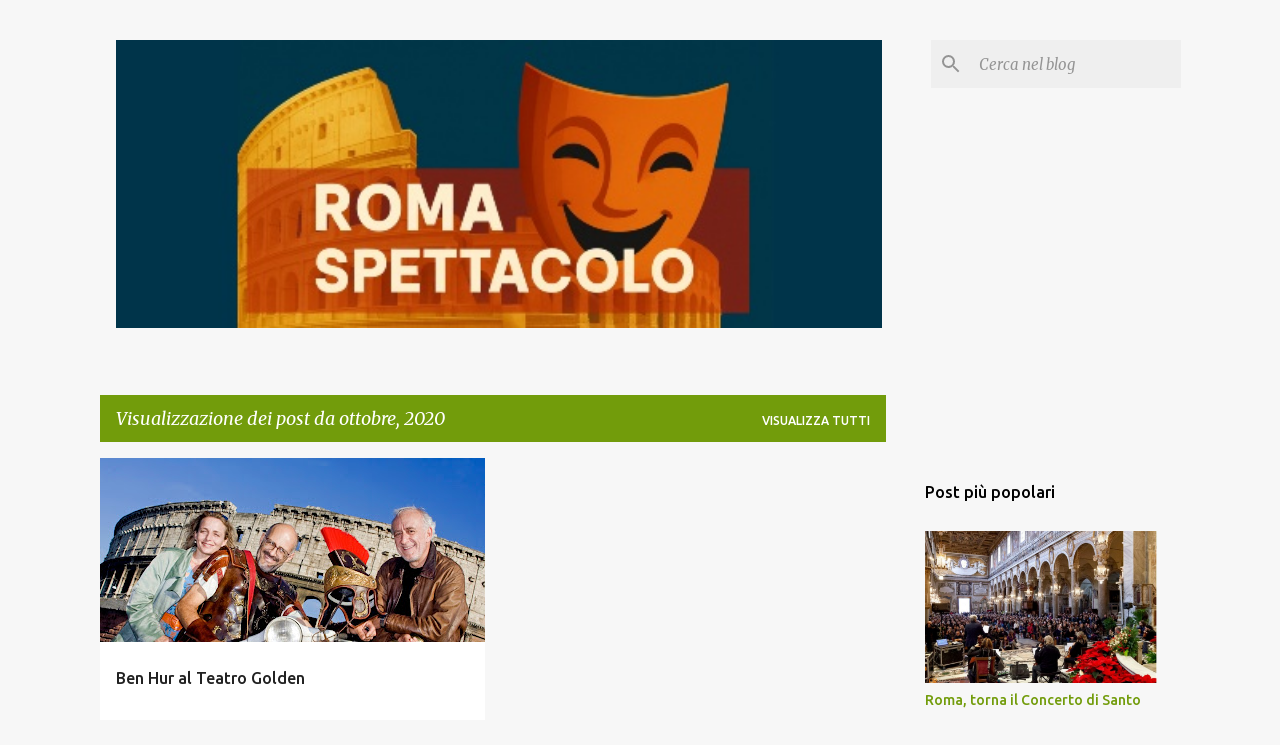

--- FILE ---
content_type: text/html; charset=UTF-8
request_url: http://www.romaspettacolo.net/2020/10/
body_size: 20089
content:
<!DOCTYPE html>
<html dir='ltr' lang='it'>
<head>
<meta content='width=device-width, initial-scale=1' name='viewport'/>
<title>Roma spettacolo</title>
<meta content='text/html; charset=UTF-8' http-equiv='Content-Type'/>
<!-- Chrome, Firefox OS and Opera -->
<meta content='#f7f7f7' name='theme-color'/>
<!-- Windows Phone -->
<meta content='#f7f7f7' name='msapplication-navbutton-color'/>
<meta content='blogger' name='generator'/>
<link href='http://www.romaspettacolo.net/favicon.ico' rel='icon' type='image/x-icon'/>
<link href='http://www.romaspettacolo.net/2020/10/' rel='canonical'/>
<link rel="alternate" type="application/atom+xml" title="Roma spettacolo - Atom" href="http://www.romaspettacolo.net/feeds/posts/default" />
<link rel="alternate" type="application/rss+xml" title="Roma spettacolo - RSS" href="http://www.romaspettacolo.net/feeds/posts/default?alt=rss" />
<link rel="service.post" type="application/atom+xml" title="Roma spettacolo - Atom" href="https://www.blogger.com/feeds/3222781243976454552/posts/default" />
<!--Can't find substitution for tag [blog.ieCssRetrofitLinks]-->
<meta content='http://www.romaspettacolo.net/2020/10/' property='og:url'/>
<meta content='Roma spettacolo' property='og:title'/>
<meta content='' property='og:description'/>
<meta content='https://blogger.googleusercontent.com/img/b/R29vZ2xl/AVvXsEimhdeU5plHDdoWbX1TdKVRd5hxsOZDXFxZnou-4HCRMpg5yUXZ41EMjV-F4V7SDyc_6VecqbyO-hGBcQ-iJYMvMfRC7c8TEgjLM0YJxZqS_nulrvgWUcxvQNci84XV9chnK_eVY_gT3zp3/w1200-h630-p-k-no-nu/BNP+colosseo.jpg' property='og:image'/>
<style type='text/css'>@font-face{font-family:'Merriweather';font-style:italic;font-weight:300;font-stretch:100%;font-display:swap;src:url(//fonts.gstatic.com/s/merriweather/v33/u-4c0qyriQwlOrhSvowK_l5-eTxCVx0ZbwLvKH2Gk9hLmp0v5yA-xXPqCzLvF-adrHOg7iDTFw.woff2)format('woff2');unicode-range:U+0460-052F,U+1C80-1C8A,U+20B4,U+2DE0-2DFF,U+A640-A69F,U+FE2E-FE2F;}@font-face{font-family:'Merriweather';font-style:italic;font-weight:300;font-stretch:100%;font-display:swap;src:url(//fonts.gstatic.com/s/merriweather/v33/u-4c0qyriQwlOrhSvowK_l5-eTxCVx0ZbwLvKH2Gk9hLmp0v5yA-xXPqCzLvF--drHOg7iDTFw.woff2)format('woff2');unicode-range:U+0301,U+0400-045F,U+0490-0491,U+04B0-04B1,U+2116;}@font-face{font-family:'Merriweather';font-style:italic;font-weight:300;font-stretch:100%;font-display:swap;src:url(//fonts.gstatic.com/s/merriweather/v33/u-4c0qyriQwlOrhSvowK_l5-eTxCVx0ZbwLvKH2Gk9hLmp0v5yA-xXPqCzLvF-SdrHOg7iDTFw.woff2)format('woff2');unicode-range:U+0102-0103,U+0110-0111,U+0128-0129,U+0168-0169,U+01A0-01A1,U+01AF-01B0,U+0300-0301,U+0303-0304,U+0308-0309,U+0323,U+0329,U+1EA0-1EF9,U+20AB;}@font-face{font-family:'Merriweather';font-style:italic;font-weight:300;font-stretch:100%;font-display:swap;src:url(//fonts.gstatic.com/s/merriweather/v33/u-4c0qyriQwlOrhSvowK_l5-eTxCVx0ZbwLvKH2Gk9hLmp0v5yA-xXPqCzLvF-WdrHOg7iDTFw.woff2)format('woff2');unicode-range:U+0100-02BA,U+02BD-02C5,U+02C7-02CC,U+02CE-02D7,U+02DD-02FF,U+0304,U+0308,U+0329,U+1D00-1DBF,U+1E00-1E9F,U+1EF2-1EFF,U+2020,U+20A0-20AB,U+20AD-20C0,U+2113,U+2C60-2C7F,U+A720-A7FF;}@font-face{font-family:'Merriweather';font-style:italic;font-weight:300;font-stretch:100%;font-display:swap;src:url(//fonts.gstatic.com/s/merriweather/v33/u-4c0qyriQwlOrhSvowK_l5-eTxCVx0ZbwLvKH2Gk9hLmp0v5yA-xXPqCzLvF-udrHOg7iA.woff2)format('woff2');unicode-range:U+0000-00FF,U+0131,U+0152-0153,U+02BB-02BC,U+02C6,U+02DA,U+02DC,U+0304,U+0308,U+0329,U+2000-206F,U+20AC,U+2122,U+2191,U+2193,U+2212,U+2215,U+FEFF,U+FFFD;}@font-face{font-family:'Merriweather';font-style:italic;font-weight:400;font-stretch:100%;font-display:swap;src:url(//fonts.gstatic.com/s/merriweather/v33/u-4c0qyriQwlOrhSvowK_l5-eTxCVx0ZbwLvKH2Gk9hLmp0v5yA-xXPqCzLvF-adrHOg7iDTFw.woff2)format('woff2');unicode-range:U+0460-052F,U+1C80-1C8A,U+20B4,U+2DE0-2DFF,U+A640-A69F,U+FE2E-FE2F;}@font-face{font-family:'Merriweather';font-style:italic;font-weight:400;font-stretch:100%;font-display:swap;src:url(//fonts.gstatic.com/s/merriweather/v33/u-4c0qyriQwlOrhSvowK_l5-eTxCVx0ZbwLvKH2Gk9hLmp0v5yA-xXPqCzLvF--drHOg7iDTFw.woff2)format('woff2');unicode-range:U+0301,U+0400-045F,U+0490-0491,U+04B0-04B1,U+2116;}@font-face{font-family:'Merriweather';font-style:italic;font-weight:400;font-stretch:100%;font-display:swap;src:url(//fonts.gstatic.com/s/merriweather/v33/u-4c0qyriQwlOrhSvowK_l5-eTxCVx0ZbwLvKH2Gk9hLmp0v5yA-xXPqCzLvF-SdrHOg7iDTFw.woff2)format('woff2');unicode-range:U+0102-0103,U+0110-0111,U+0128-0129,U+0168-0169,U+01A0-01A1,U+01AF-01B0,U+0300-0301,U+0303-0304,U+0308-0309,U+0323,U+0329,U+1EA0-1EF9,U+20AB;}@font-face{font-family:'Merriweather';font-style:italic;font-weight:400;font-stretch:100%;font-display:swap;src:url(//fonts.gstatic.com/s/merriweather/v33/u-4c0qyriQwlOrhSvowK_l5-eTxCVx0ZbwLvKH2Gk9hLmp0v5yA-xXPqCzLvF-WdrHOg7iDTFw.woff2)format('woff2');unicode-range:U+0100-02BA,U+02BD-02C5,U+02C7-02CC,U+02CE-02D7,U+02DD-02FF,U+0304,U+0308,U+0329,U+1D00-1DBF,U+1E00-1E9F,U+1EF2-1EFF,U+2020,U+20A0-20AB,U+20AD-20C0,U+2113,U+2C60-2C7F,U+A720-A7FF;}@font-face{font-family:'Merriweather';font-style:italic;font-weight:400;font-stretch:100%;font-display:swap;src:url(//fonts.gstatic.com/s/merriweather/v33/u-4c0qyriQwlOrhSvowK_l5-eTxCVx0ZbwLvKH2Gk9hLmp0v5yA-xXPqCzLvF-udrHOg7iA.woff2)format('woff2');unicode-range:U+0000-00FF,U+0131,U+0152-0153,U+02BB-02BC,U+02C6,U+02DA,U+02DC,U+0304,U+0308,U+0329,U+2000-206F,U+20AC,U+2122,U+2191,U+2193,U+2212,U+2215,U+FEFF,U+FFFD;}@font-face{font-family:'Merriweather';font-style:normal;font-weight:400;font-stretch:100%;font-display:swap;src:url(//fonts.gstatic.com/s/merriweather/v33/u-4D0qyriQwlOrhSvowK_l5UcA6zuSYEqOzpPe3HOZJ5eX1WtLaQwmYiScCmDxhtNOKl8yDr3icaGV31CPDaYKfFQn0.woff2)format('woff2');unicode-range:U+0460-052F,U+1C80-1C8A,U+20B4,U+2DE0-2DFF,U+A640-A69F,U+FE2E-FE2F;}@font-face{font-family:'Merriweather';font-style:normal;font-weight:400;font-stretch:100%;font-display:swap;src:url(//fonts.gstatic.com/s/merriweather/v33/u-4D0qyriQwlOrhSvowK_l5UcA6zuSYEqOzpPe3HOZJ5eX1WtLaQwmYiScCmDxhtNOKl8yDr3icaEF31CPDaYKfFQn0.woff2)format('woff2');unicode-range:U+0301,U+0400-045F,U+0490-0491,U+04B0-04B1,U+2116;}@font-face{font-family:'Merriweather';font-style:normal;font-weight:400;font-stretch:100%;font-display:swap;src:url(//fonts.gstatic.com/s/merriweather/v33/u-4D0qyriQwlOrhSvowK_l5UcA6zuSYEqOzpPe3HOZJ5eX1WtLaQwmYiScCmDxhtNOKl8yDr3icaG131CPDaYKfFQn0.woff2)format('woff2');unicode-range:U+0102-0103,U+0110-0111,U+0128-0129,U+0168-0169,U+01A0-01A1,U+01AF-01B0,U+0300-0301,U+0303-0304,U+0308-0309,U+0323,U+0329,U+1EA0-1EF9,U+20AB;}@font-face{font-family:'Merriweather';font-style:normal;font-weight:400;font-stretch:100%;font-display:swap;src:url(//fonts.gstatic.com/s/merriweather/v33/u-4D0qyriQwlOrhSvowK_l5UcA6zuSYEqOzpPe3HOZJ5eX1WtLaQwmYiScCmDxhtNOKl8yDr3icaGl31CPDaYKfFQn0.woff2)format('woff2');unicode-range:U+0100-02BA,U+02BD-02C5,U+02C7-02CC,U+02CE-02D7,U+02DD-02FF,U+0304,U+0308,U+0329,U+1D00-1DBF,U+1E00-1E9F,U+1EF2-1EFF,U+2020,U+20A0-20AB,U+20AD-20C0,U+2113,U+2C60-2C7F,U+A720-A7FF;}@font-face{font-family:'Merriweather';font-style:normal;font-weight:400;font-stretch:100%;font-display:swap;src:url(//fonts.gstatic.com/s/merriweather/v33/u-4D0qyriQwlOrhSvowK_l5UcA6zuSYEqOzpPe3HOZJ5eX1WtLaQwmYiScCmDxhtNOKl8yDr3icaFF31CPDaYKfF.woff2)format('woff2');unicode-range:U+0000-00FF,U+0131,U+0152-0153,U+02BB-02BC,U+02C6,U+02DA,U+02DC,U+0304,U+0308,U+0329,U+2000-206F,U+20AC,U+2122,U+2191,U+2193,U+2212,U+2215,U+FEFF,U+FFFD;}@font-face{font-family:'Ubuntu';font-style:normal;font-weight:400;font-display:swap;src:url(//fonts.gstatic.com/s/ubuntu/v21/4iCs6KVjbNBYlgoKcg72nU6AF7xm.woff2)format('woff2');unicode-range:U+0460-052F,U+1C80-1C8A,U+20B4,U+2DE0-2DFF,U+A640-A69F,U+FE2E-FE2F;}@font-face{font-family:'Ubuntu';font-style:normal;font-weight:400;font-display:swap;src:url(//fonts.gstatic.com/s/ubuntu/v21/4iCs6KVjbNBYlgoKew72nU6AF7xm.woff2)format('woff2');unicode-range:U+0301,U+0400-045F,U+0490-0491,U+04B0-04B1,U+2116;}@font-face{font-family:'Ubuntu';font-style:normal;font-weight:400;font-display:swap;src:url(//fonts.gstatic.com/s/ubuntu/v21/4iCs6KVjbNBYlgoKcw72nU6AF7xm.woff2)format('woff2');unicode-range:U+1F00-1FFF;}@font-face{font-family:'Ubuntu';font-style:normal;font-weight:400;font-display:swap;src:url(//fonts.gstatic.com/s/ubuntu/v21/4iCs6KVjbNBYlgoKfA72nU6AF7xm.woff2)format('woff2');unicode-range:U+0370-0377,U+037A-037F,U+0384-038A,U+038C,U+038E-03A1,U+03A3-03FF;}@font-face{font-family:'Ubuntu';font-style:normal;font-weight:400;font-display:swap;src:url(//fonts.gstatic.com/s/ubuntu/v21/4iCs6KVjbNBYlgoKcQ72nU6AF7xm.woff2)format('woff2');unicode-range:U+0100-02BA,U+02BD-02C5,U+02C7-02CC,U+02CE-02D7,U+02DD-02FF,U+0304,U+0308,U+0329,U+1D00-1DBF,U+1E00-1E9F,U+1EF2-1EFF,U+2020,U+20A0-20AB,U+20AD-20C0,U+2113,U+2C60-2C7F,U+A720-A7FF;}@font-face{font-family:'Ubuntu';font-style:normal;font-weight:400;font-display:swap;src:url(//fonts.gstatic.com/s/ubuntu/v21/4iCs6KVjbNBYlgoKfw72nU6AFw.woff2)format('woff2');unicode-range:U+0000-00FF,U+0131,U+0152-0153,U+02BB-02BC,U+02C6,U+02DA,U+02DC,U+0304,U+0308,U+0329,U+2000-206F,U+20AC,U+2122,U+2191,U+2193,U+2212,U+2215,U+FEFF,U+FFFD;}@font-face{font-family:'Ubuntu';font-style:normal;font-weight:500;font-display:swap;src:url(//fonts.gstatic.com/s/ubuntu/v21/4iCv6KVjbNBYlgoCjC3jvWyNPYZvg7UI.woff2)format('woff2');unicode-range:U+0460-052F,U+1C80-1C8A,U+20B4,U+2DE0-2DFF,U+A640-A69F,U+FE2E-FE2F;}@font-face{font-family:'Ubuntu';font-style:normal;font-weight:500;font-display:swap;src:url(//fonts.gstatic.com/s/ubuntu/v21/4iCv6KVjbNBYlgoCjC3jtGyNPYZvg7UI.woff2)format('woff2');unicode-range:U+0301,U+0400-045F,U+0490-0491,U+04B0-04B1,U+2116;}@font-face{font-family:'Ubuntu';font-style:normal;font-weight:500;font-display:swap;src:url(//fonts.gstatic.com/s/ubuntu/v21/4iCv6KVjbNBYlgoCjC3jvGyNPYZvg7UI.woff2)format('woff2');unicode-range:U+1F00-1FFF;}@font-face{font-family:'Ubuntu';font-style:normal;font-weight:500;font-display:swap;src:url(//fonts.gstatic.com/s/ubuntu/v21/4iCv6KVjbNBYlgoCjC3js2yNPYZvg7UI.woff2)format('woff2');unicode-range:U+0370-0377,U+037A-037F,U+0384-038A,U+038C,U+038E-03A1,U+03A3-03FF;}@font-face{font-family:'Ubuntu';font-style:normal;font-weight:500;font-display:swap;src:url(//fonts.gstatic.com/s/ubuntu/v21/4iCv6KVjbNBYlgoCjC3jvmyNPYZvg7UI.woff2)format('woff2');unicode-range:U+0100-02BA,U+02BD-02C5,U+02C7-02CC,U+02CE-02D7,U+02DD-02FF,U+0304,U+0308,U+0329,U+1D00-1DBF,U+1E00-1E9F,U+1EF2-1EFF,U+2020,U+20A0-20AB,U+20AD-20C0,U+2113,U+2C60-2C7F,U+A720-A7FF;}@font-face{font-family:'Ubuntu';font-style:normal;font-weight:500;font-display:swap;src:url(//fonts.gstatic.com/s/ubuntu/v21/4iCv6KVjbNBYlgoCjC3jsGyNPYZvgw.woff2)format('woff2');unicode-range:U+0000-00FF,U+0131,U+0152-0153,U+02BB-02BC,U+02C6,U+02DA,U+02DC,U+0304,U+0308,U+0329,U+2000-206F,U+20AC,U+2122,U+2191,U+2193,U+2212,U+2215,U+FEFF,U+FFFD;}@font-face{font-family:'Ubuntu';font-style:normal;font-weight:700;font-display:swap;src:url(//fonts.gstatic.com/s/ubuntu/v21/4iCv6KVjbNBYlgoCxCvjvWyNPYZvg7UI.woff2)format('woff2');unicode-range:U+0460-052F,U+1C80-1C8A,U+20B4,U+2DE0-2DFF,U+A640-A69F,U+FE2E-FE2F;}@font-face{font-family:'Ubuntu';font-style:normal;font-weight:700;font-display:swap;src:url(//fonts.gstatic.com/s/ubuntu/v21/4iCv6KVjbNBYlgoCxCvjtGyNPYZvg7UI.woff2)format('woff2');unicode-range:U+0301,U+0400-045F,U+0490-0491,U+04B0-04B1,U+2116;}@font-face{font-family:'Ubuntu';font-style:normal;font-weight:700;font-display:swap;src:url(//fonts.gstatic.com/s/ubuntu/v21/4iCv6KVjbNBYlgoCxCvjvGyNPYZvg7UI.woff2)format('woff2');unicode-range:U+1F00-1FFF;}@font-face{font-family:'Ubuntu';font-style:normal;font-weight:700;font-display:swap;src:url(//fonts.gstatic.com/s/ubuntu/v21/4iCv6KVjbNBYlgoCxCvjs2yNPYZvg7UI.woff2)format('woff2');unicode-range:U+0370-0377,U+037A-037F,U+0384-038A,U+038C,U+038E-03A1,U+03A3-03FF;}@font-face{font-family:'Ubuntu';font-style:normal;font-weight:700;font-display:swap;src:url(//fonts.gstatic.com/s/ubuntu/v21/4iCv6KVjbNBYlgoCxCvjvmyNPYZvg7UI.woff2)format('woff2');unicode-range:U+0100-02BA,U+02BD-02C5,U+02C7-02CC,U+02CE-02D7,U+02DD-02FF,U+0304,U+0308,U+0329,U+1D00-1DBF,U+1E00-1E9F,U+1EF2-1EFF,U+2020,U+20A0-20AB,U+20AD-20C0,U+2113,U+2C60-2C7F,U+A720-A7FF;}@font-face{font-family:'Ubuntu';font-style:normal;font-weight:700;font-display:swap;src:url(//fonts.gstatic.com/s/ubuntu/v21/4iCv6KVjbNBYlgoCxCvjsGyNPYZvgw.woff2)format('woff2');unicode-range:U+0000-00FF,U+0131,U+0152-0153,U+02BB-02BC,U+02C6,U+02DA,U+02DC,U+0304,U+0308,U+0329,U+2000-206F,U+20AC,U+2122,U+2191,U+2193,U+2212,U+2215,U+FEFF,U+FFFD;}</style>
<style id='page-skin-1' type='text/css'><!--
/*! normalize.css v8.0.0 | MIT License | github.com/necolas/normalize.css */html{line-height:1.15;-webkit-text-size-adjust:100%}body{margin:0}h1{font-size:2em;margin:.67em 0}hr{box-sizing:content-box;height:0;overflow:visible}pre{font-family:monospace,monospace;font-size:1em}a{background-color:transparent}abbr[title]{border-bottom:none;text-decoration:underline;text-decoration:underline dotted}b,strong{font-weight:bolder}code,kbd,samp{font-family:monospace,monospace;font-size:1em}small{font-size:80%}sub,sup{font-size:75%;line-height:0;position:relative;vertical-align:baseline}sub{bottom:-0.25em}sup{top:-0.5em}img{border-style:none}button,input,optgroup,select,textarea{font-family:inherit;font-size:100%;line-height:1.15;margin:0}button,input{overflow:visible}button,select{text-transform:none}button,[type="button"],[type="reset"],[type="submit"]{-webkit-appearance:button}button::-moz-focus-inner,[type="button"]::-moz-focus-inner,[type="reset"]::-moz-focus-inner,[type="submit"]::-moz-focus-inner{border-style:none;padding:0}button:-moz-focusring,[type="button"]:-moz-focusring,[type="reset"]:-moz-focusring,[type="submit"]:-moz-focusring{outline:1px dotted ButtonText}fieldset{padding:.35em .75em .625em}legend{box-sizing:border-box;color:inherit;display:table;max-width:100%;padding:0;white-space:normal}progress{vertical-align:baseline}textarea{overflow:auto}[type="checkbox"],[type="radio"]{box-sizing:border-box;padding:0}[type="number"]::-webkit-inner-spin-button,[type="number"]::-webkit-outer-spin-button{height:auto}[type="search"]{-webkit-appearance:textfield;outline-offset:-2px}[type="search"]::-webkit-search-decoration{-webkit-appearance:none}::-webkit-file-upload-button{-webkit-appearance:button;font:inherit}details{display:block}summary{display:list-item}template{display:none}[hidden]{display:none}
/*!************************************************
* Blogger Template Style
* Name: Emporio
**************************************************/
body{
word-wrap:break-word;
overflow-wrap:break-word;
word-break:break-word
}
.hidden{
display:none
}
.invisible{
visibility:hidden
}
.container:after,.float-container:after{
clear:both;
content:"";
display:table
}
.clearboth{
clear:both
}
#comments .comment .comment-actions,.subscribe-popup .FollowByEmail .follow-by-email-submit{
background:transparent;
border:0;
box-shadow:none;
color:#729c0b;
cursor:pointer;
font-size:14px;
font-weight:700;
outline:none;
text-decoration:none;
text-transform:uppercase;
width:auto
}
.dim-overlay{
height:100vh;
left:0;
position:fixed;
top:0;
width:100%
}
#sharing-dim-overlay{
background-color:transparent
}
input::-ms-clear{
display:none
}
.blogger-logo,.svg-icon-24.blogger-logo{
fill:#ff9800;
opacity:1
}
.skip-navigation{
background-color:#fff;
box-sizing:border-box;
color:#000;
display:block;
height:0;
left:0;
line-height:50px;
overflow:hidden;
padding-top:0;
position:fixed;
text-align:center;
top:0;
-webkit-transition:box-shadow .3s,height .3s,padding-top .3s;
transition:box-shadow .3s,height .3s,padding-top .3s;
width:100%;
z-index:900
}
.skip-navigation:focus{
box-shadow:0 4px 5px 0 rgba(0,0,0,.14),0 1px 10px 0 rgba(0,0,0,.12),0 2px 4px -1px rgba(0,0,0,.2);
height:50px
}
#main{
outline:none
}
.main-heading{
clip:rect(1px,1px,1px,1px);
border:0;
height:1px;
overflow:hidden;
padding:0;
position:absolute;
width:1px
}
.Attribution{
margin-top:1em;
text-align:center
}
.Attribution .blogger img,.Attribution .blogger svg{
vertical-align:bottom
}
.Attribution .blogger img{
margin-right:.5em
}
.Attribution div{
line-height:24px;
margin-top:.5em
}
.Attribution .copyright,.Attribution .image-attribution{
font-size:.7em;
margin-top:1.5em
}
.bg-photo{
background-attachment:scroll!important
}
body .CSS_LIGHTBOX{
z-index:900
}
.extendable .show-less,.extendable .show-more{
border-color:#729c0b;
color:#729c0b;
margin-top:8px
}
.extendable .show-less.hidden,.extendable .show-more.hidden,.inline-ad{
display:none
}
.inline-ad{
max-width:100%;
overflow:hidden
}
.adsbygoogle{
display:block
}
#cookieChoiceInfo{
bottom:0;
top:auto
}
iframe.b-hbp-video{
border:0
}
.post-body iframe{
max-width:100%
}
.post-body a[imageanchor="1"]{
display:inline-block
}
.byline{
margin-right:1em
}
.byline:last-child{
margin-right:0
}
.link-copied-dialog{
max-width:520px;
outline:0
}
.link-copied-dialog .modal-dialog-buttons{
margin-top:8px
}
.link-copied-dialog .goog-buttonset-default{
background:transparent;
border:0
}
.link-copied-dialog .goog-buttonset-default:focus{
outline:0
}
.paging-control-container{
margin-bottom:16px
}
.paging-control-container .paging-control{
display:inline-block
}
.paging-control-container .comment-range-text:after,.paging-control-container .paging-control{
color:#729c0b
}
.paging-control-container .comment-range-text,.paging-control-container .paging-control{
margin-right:8px
}
.paging-control-container .comment-range-text:after,.paging-control-container .paging-control:after{
padding-left:8px;
content:"\b7";
cursor:default;
pointer-events:none
}
.paging-control-container .comment-range-text:last-child:after,.paging-control-container .paging-control:last-child:after{
content:none
}
.byline.reactions iframe{
height:20px
}
.b-notification{
background-color:#fff;
border-bottom:1px solid #000;
box-sizing:border-box;
color:#000;
padding:16px 32px;
text-align:center
}
.b-notification.visible{
-webkit-transition:margin-top .3s cubic-bezier(.4,0,.2,1);
transition:margin-top .3s cubic-bezier(.4,0,.2,1)
}
.b-notification.invisible{
position:absolute
}
.b-notification-close{
position:absolute;
right:8px;
top:8px
}
.no-posts-message{
line-height:40px;
text-align:center
}
@media screen and (max-width:745px){
body.item-view .post-body a[imageanchor="1"][style*="float: left;"],body.item-view .post-body a[imageanchor="1"][style*="float: right;"]{
clear:none!important;
float:none!important
}
body.item-view .post-body a[imageanchor="1"] img{
display:block;
height:auto;
margin:0 auto
}
body.item-view .post-body>.separator:first-child>a[imageanchor="1"]:first-child{
margin-top:20px
}
.post-body a[imageanchor]{
display:block
}
body.item-view .post-body a[imageanchor="1"]{
margin-left:0!important;
margin-right:0!important
}
body.item-view .post-body a[imageanchor="1"]+a[imageanchor="1"]{
margin-top:16px
}
}
.item-control{
display:none
}
#comments{
border-top:1px dashed rgba(0,0,0,.54);
margin-top:20px;
padding:20px
}
#comments .comment-thread ol{
padding-left:0;
margin:0;
padding-left:0
}
#comments .comment .comment-replybox-single,#comments .comment-thread .comment-replies{
margin-left:60px
}
#comments .comment-thread .thread-count{
display:none
}
#comments .comment{
list-style-type:none;
padding:0 0 30px;
position:relative
}
#comments .comment .comment{
padding-bottom:8px
}
.comment .avatar-image-container{
position:absolute
}
.comment .avatar-image-container img{
border-radius:50%
}
.avatar-image-container svg,.comment .avatar-image-container .avatar-icon{
fill:#729c0b;
border:1px solid #729c0b;
border-radius:50%;
box-sizing:border-box;
height:35px;
margin:0;
padding:7px;
width:35px
}
.comment .comment-block{
margin-left:60px;
margin-top:10px;
padding-bottom:0
}
#comments .comment-author-header-wrapper{
margin-left:40px
}
#comments .comment .thread-expanded .comment-block{
padding-bottom:20px
}
#comments .comment .comment-header .user,#comments .comment .comment-header .user a{
color:#212121;
font-style:normal;
font-weight:700
}
#comments .comment .comment-actions{
bottom:0;
margin-bottom:15px;
position:absolute
}
#comments .comment .comment-actions>*{
margin-right:8px
}
#comments .comment .comment-header .datetime{
margin-left:8px;
bottom:0;
display:inline-block;
font-size:13px;
font-style:italic
}
#comments .comment .comment-footer .comment-timestamp a,#comments .comment .comment-header .datetime,#comments .comment .comment-header .datetime a{
color:rgba(33,33,33,.54)
}
#comments .comment .comment-content,.comment .comment-body{
margin-top:12px;
word-break:break-word
}
.comment-body{
margin-bottom:12px
}
#comments.embed[data-num-comments="0"]{
border:0;
margin-top:0;
padding-top:0
}
#comment-editor-src,#comments.embed[data-num-comments="0"] #comment-post-message,#comments.embed[data-num-comments="0"] div.comment-form>p,#comments.embed[data-num-comments="0"] p.comment-footer{
display:none
}
.comments .comments-content .loadmore.loaded{
max-height:0;
opacity:0;
overflow:hidden
}
.extendable .remaining-items{
height:0;
overflow:hidden;
-webkit-transition:height .3s cubic-bezier(.4,0,.2,1);
transition:height .3s cubic-bezier(.4,0,.2,1)
}
.extendable .remaining-items.expanded{
height:auto
}
.svg-icon-24,.svg-icon-24-button{
cursor:pointer;
height:24px;
min-width:24px;
width:24px
}
.touch-icon{
margin:-12px;
padding:12px
}
.touch-icon:active,.touch-icon:focus{
background-color:hsla(0,0%,60%,.4);
border-radius:50%
}
svg:not(:root).touch-icon{
overflow:visible
}
html[dir=rtl] .rtl-reversible-icon{
-webkit-transform:scaleX(-1);
transform:scaleX(-1)
}
.svg-icon-24-button,.touch-icon-button{
background:transparent;
border:0;
margin:0;
outline:none;
padding:0
}
.touch-icon-button .touch-icon:active,.touch-icon-button .touch-icon:focus{
background-color:transparent
}
.touch-icon-button:active .touch-icon,.touch-icon-button:focus .touch-icon{
background-color:hsla(0,0%,60%,.4);
border-radius:50%
}
.Profile .default-avatar-wrapper .avatar-icon{
fill:#729c0b;
border:1px solid #729c0b;
border-radius:50%;
box-sizing:border-box;
margin:0
}
.Profile .individual .default-avatar-wrapper .avatar-icon{
padding:25px
}
.Profile .individual .avatar-icon,.Profile .individual .profile-img{
height:90px;
width:90px
}
.Profile .team .default-avatar-wrapper .avatar-icon{
padding:8px
}
.Profile .team .avatar-icon,.Profile .team .default-avatar-wrapper,.Profile .team .profile-img{
height:40px;
width:40px
}
.snippet-container{
margin:0;
overflow:hidden;
position:relative
}
.snippet-fade{
right:0;
bottom:0;
box-sizing:border-box;
position:absolute;
width:96px
}
.snippet-fade:after{
content:"\2026";
float:right
}
.centered-top-container.sticky{
left:0;
position:fixed;
right:0;
top:0;
-webkit-transition-duration:.2s;
transition-duration:.2s;
-webkit-transition-property:opacity,-webkit-transform;
transition-property:opacity,-webkit-transform;
transition-property:transform,opacity;
transition-property:transform,opacity,-webkit-transform;
-webkit-transition-timing-function:cubic-bezier(.4,0,.2,1);
transition-timing-function:cubic-bezier(.4,0,.2,1);
width:auto;
z-index:8
}
.centered-top-placeholder{
display:none
}
.collapsed-header .centered-top-placeholder{
display:block
}
.centered-top-container .Header .replaced h1,.centered-top-placeholder .Header .replaced h1{
display:none
}
.centered-top-container.sticky .Header .replaced h1{
display:block
}
.centered-top-container.sticky .Header .header-widget{
background:none
}
.centered-top-container.sticky .Header .header-image-wrapper{
display:none
}
.centered-top-container img,.centered-top-placeholder img{
max-width:100%
}
.collapsible{
-webkit-transition:height .3s cubic-bezier(.4,0,.2,1);
transition:height .3s cubic-bezier(.4,0,.2,1)
}
.collapsible,.collapsible>summary{
display:block;
overflow:hidden
}
.collapsible>:not(summary){
display:none
}
.collapsible[open]>:not(summary){
display:block
}
.collapsible:focus,.collapsible>summary:focus{
outline:none
}
.collapsible>summary{
cursor:pointer;
display:block;
padding:0
}
.collapsible:focus>summary,.collapsible>summary:focus{
background-color:transparent
}
.collapsible>summary::-webkit-details-marker{
display:none
}
.collapsible-title{
-webkit-box-align:center;
align-items:center;
display:-webkit-box;
display:flex
}
.collapsible-title .title{
-webkit-box-flex:1;
-webkit-box-ordinal-group:1;
flex:1 1 auto;
order:0;
overflow:hidden;
text-overflow:ellipsis;
white-space:nowrap
}
.collapsible-title .chevron-down,.collapsible[open] .collapsible-title .chevron-up{
display:block
}
.collapsible-title .chevron-up,.collapsible[open] .collapsible-title .chevron-down{
display:none
}
.flat-button{
border-radius:2px;
font-weight:700;
margin:-8px;
padding:8px;
text-transform:uppercase
}
.flat-button,.flat-icon-button{
cursor:pointer;
display:inline-block
}
.flat-icon-button{
background:transparent;
border:0;
box-sizing:content-box;
line-height:0;
margin:-12px;
outline:none;
padding:12px
}
.flat-icon-button,.flat-icon-button .splash-wrapper{
border-radius:50%
}
.flat-icon-button .splash.animate{
-webkit-animation-duration:.3s;
animation-duration:.3s
}
body#layout .bg-photo,body#layout .bg-photo-overlay{
display:none
}
body#layout .centered{
max-width:954px
}
body#layout .navigation{
display:none
}
body#layout .sidebar-container{
display:inline-block;
width:40%
}
body#layout .hamburger-menu,body#layout .search{
display:none
}
.overflowable-container{
max-height:44px;
overflow:hidden;
position:relative
}
.overflow-button{
cursor:pointer
}
#overflowable-dim-overlay{
background:transparent
}
.overflow-popup{
background-color:#ffffff;
box-shadow:0 2px 2px 0 rgba(0,0,0,.14),0 3px 1px -2px rgba(0,0,0,.2),0 1px 5px 0 rgba(0,0,0,.12);
left:0;
max-width:calc(100% - 32px);
position:absolute;
top:0;
visibility:hidden;
z-index:101
}
.overflow-popup ul{
list-style:none
}
.overflow-popup .tabs li,.overflow-popup li{
display:block;
height:auto
}
.overflow-popup .tabs li{
padding-left:0;
padding-right:0
}
.overflow-button.hidden,.overflow-popup .tabs li.hidden,.overflow-popup li.hidden,.widget.Sharing .sharing-button{
display:none
}
.widget.Sharing .sharing-buttons li{
padding:0
}
.widget.Sharing .sharing-buttons li span{
display:none
}
.post-share-buttons{
position:relative
}
.sharing-open.touch-icon-button:active .touch-icon,.sharing-open.touch-icon-button:focus .touch-icon{
background-color:transparent
}
.share-buttons{
background-color:#ffffff;
border-radius:2px;
box-shadow:0 2px 2px 0 rgba(0,0,0,.14),0 3px 1px -2px rgba(0,0,0,.2),0 1px 5px 0 rgba(0,0,0,.12);
color:#000000;
list-style:none;
margin:0;
min-width:200px;
padding:8px 0;
position:absolute;
top:-11px;
z-index:101
}
.share-buttons.hidden{
display:none
}
.sharing-button{
background:transparent;
border:0;
cursor:pointer;
margin:0;
outline:none;
padding:0
}
.share-buttons li{
height:48px;
margin:0
}
.share-buttons li:last-child{
margin-bottom:0
}
.share-buttons li .sharing-platform-button{
box-sizing:border-box;
cursor:pointer;
display:block;
height:100%;
margin-bottom:0;
padding:0 16px;
position:relative;
width:100%
}
.share-buttons li .sharing-platform-button:focus,.share-buttons li .sharing-platform-button:hover{
background-color:hsla(0,0%,50%,.1);
outline:none
}
.share-buttons li svg[class*=" sharing-"],.share-buttons li svg[class^=sharing-]{
position:absolute;
top:10px
}
.share-buttons li span.sharing-platform-button{
position:relative;
top:0
}
.share-buttons li .platform-sharing-text{
margin-left:56px;
display:block;
font-size:16px;
line-height:48px;
white-space:nowrap
}
.sidebar-container{
-webkit-overflow-scrolling:touch;
background-color:#f7f7f7;
max-width:280px;
overflow-y:auto;
-webkit-transition-duration:.3s;
transition-duration:.3s;
-webkit-transition-property:-webkit-transform;
transition-property:-webkit-transform;
transition-property:transform;
transition-property:transform,-webkit-transform;
-webkit-transition-timing-function:cubic-bezier(0,0,.2,1);
transition-timing-function:cubic-bezier(0,0,.2,1);
width:280px;
z-index:101
}
.sidebar-container .navigation{
line-height:0;
padding:16px
}
.sidebar-container .sidebar-back{
cursor:pointer
}
.sidebar-container .widget{
background:none;
margin:0 16px;
padding:16px 0
}
.sidebar-container .widget .title{
color:#000000;
margin:0
}
.sidebar-container .widget ul{
list-style:none;
margin:0;
padding:0
}
.sidebar-container .widget ul ul{
margin-left:1em
}
.sidebar-container .widget li{
font-size:16px;
line-height:normal
}
.sidebar-container .widget+.widget{
border-top:1px solid rgba(0, 0, 0, 0.12)
}
.BlogArchive li{
margin:16px 0
}
.BlogArchive li:last-child{
margin-bottom:0
}
.Label li a{
display:inline-block
}
.BlogArchive .post-count,.Label .label-count{
margin-left:.25em;
float:right
}
.BlogArchive .post-count:before,.Label .label-count:before{
content:"("
}
.BlogArchive .post-count:after,.Label .label-count:after{
content:")"
}
.widget.Translate .skiptranslate>div{
display:block!important
}
.widget.Profile .profile-link{
display:-webkit-box;
display:flex
}
.widget.Profile .team-member .default-avatar-wrapper,.widget.Profile .team-member .profile-img{
-webkit-box-flex:0;
margin-right:1em;
flex:0 0 auto
}
.widget.Profile .individual .profile-link{
-webkit-box-orient:vertical;
-webkit-box-direction:normal;
flex-direction:column
}
.widget.Profile .team .profile-link .profile-name{
-webkit-box-flex:1;
align-self:center;
display:block;
flex:1 1 auto
}
.dim-overlay{
background-color:rgba(0,0,0,.54)
}
body.sidebar-visible{
overflow-y:hidden
}
@media screen and (max-width:680px){
.sidebar-container{
bottom:0;
left:auto;
position:fixed;
right:0;
top:0
}
.sidebar-container.sidebar-invisible{
-webkit-transform:translateX(100%);
transform:translateX(100%);
-webkit-transition-timing-function:cubic-bezier(.4,0,.6,1);
transition-timing-function:cubic-bezier(.4,0,.6,1)
}
}
.dialog{
background:#ffffff;
box-shadow:0 2px 2px 0 rgba(0,0,0,.14),0 3px 1px -2px rgba(0,0,0,.2),0 1px 5px 0 rgba(0,0,0,.12);
box-sizing:border-box;
color:#000000;
padding:30px;
position:fixed;
text-align:center;
width:calc(100% - 24px);
z-index:101
}
.dialog input[type=email],.dialog input[type=text]{
background-color:transparent;
border:0;
border-bottom:1px solid rgba(0,0,0,.12);
color:#000000;
display:block;
font-family:Ubuntu, sans-serif;
font-size:16px;
line-height:24px;
margin:auto;
outline:none;
padding-bottom:7px;
text-align:center;
width:100%
}
.dialog input[type=email]::-webkit-input-placeholder,.dialog input[type=text]::-webkit-input-placeholder{
color:rgba(0,0,0,.5)
}
.dialog input[type=email]::-moz-placeholder,.dialog input[type=text]::-moz-placeholder{
color:rgba(0,0,0,.5)
}
.dialog input[type=email]:-ms-input-placeholder,.dialog input[type=text]:-ms-input-placeholder{
color:rgba(0,0,0,.5)
}
.dialog input[type=email]::-ms-input-placeholder,.dialog input[type=text]::-ms-input-placeholder{
color:rgba(0,0,0,.5)
}
.dialog input[type=email]::placeholder,.dialog input[type=text]::placeholder{
color:rgba(0,0,0,.5)
}
.dialog input[type=email]:focus,.dialog input[type=text]:focus{
border-bottom:2px solid #729c0b;
padding-bottom:6px
}
.dialog input.no-cursor{
color:transparent;
text-shadow:0 0 0 #000000
}
.dialog input.no-cursor:focus{
outline:none
}
.dialog input[type=submit]{
font-family:Ubuntu, sans-serif
}
.dialog .goog-buttonset-default{
color:#729c0b
}
.loading-spinner-large{
-webkit-animation:mspin-rotate 1568.63ms linear infinite;
animation:mspin-rotate 1568.63ms linear infinite;
height:48px;
overflow:hidden;
position:absolute;
width:48px;
z-index:200
}
.loading-spinner-large>div{
-webkit-animation:mspin-revrot 5332ms steps(4) infinite;
animation:mspin-revrot 5332ms steps(4) infinite
}
.loading-spinner-large>div>div{
-webkit-animation:mspin-singlecolor-large-film 1333ms steps(81) infinite;
animation:mspin-singlecolor-large-film 1333ms steps(81) infinite;
background-size:100%;
height:48px;
width:3888px
}
.mspin-black-large>div>div,.mspin-grey_54-large>div>div{
background-image:url(https://www.blogblog.com/indie/mspin_black_large.svg)
}
.mspin-white-large>div>div{
background-image:url(https://www.blogblog.com/indie/mspin_white_large.svg)
}
.mspin-grey_54-large{
opacity:.54
}
@-webkit-keyframes mspin-singlecolor-large-film{
0%{
-webkit-transform:translateX(0);
transform:translateX(0)
}
to{
-webkit-transform:translateX(-3888px);
transform:translateX(-3888px)
}
}
@keyframes mspin-singlecolor-large-film{
0%{
-webkit-transform:translateX(0);
transform:translateX(0)
}
to{
-webkit-transform:translateX(-3888px);
transform:translateX(-3888px)
}
}
@-webkit-keyframes mspin-rotate{
0%{
-webkit-transform:rotate(0deg);
transform:rotate(0deg)
}
to{
-webkit-transform:rotate(1turn);
transform:rotate(1turn)
}
}
@keyframes mspin-rotate{
0%{
-webkit-transform:rotate(0deg);
transform:rotate(0deg)
}
to{
-webkit-transform:rotate(1turn);
transform:rotate(1turn)
}
}
@-webkit-keyframes mspin-revrot{
0%{
-webkit-transform:rotate(0deg);
transform:rotate(0deg)
}
to{
-webkit-transform:rotate(-1turn);
transform:rotate(-1turn)
}
}
@keyframes mspin-revrot{
0%{
-webkit-transform:rotate(0deg);
transform:rotate(0deg)
}
to{
-webkit-transform:rotate(-1turn);
transform:rotate(-1turn)
}
}
.subscribe-popup{
max-width:364px
}
.subscribe-popup h3{
color:#212121;
font-size:1.8em;
margin-top:0
}
.subscribe-popup .FollowByEmail h3{
display:none
}
.subscribe-popup .FollowByEmail .follow-by-email-submit{
color:#729c0b;
display:inline-block;
margin:24px auto 0;
white-space:normal;
width:auto
}
.subscribe-popup .FollowByEmail .follow-by-email-submit:disabled{
cursor:default;
opacity:.3
}
@media (max-width:800px){
.blog-name div.widget.Subscribe{
margin-bottom:16px
}
body.item-view .blog-name div.widget.Subscribe{
margin:8px auto 16px;
width:100%
}
}
.sidebar-container .svg-icon-24{
fill:#729c0b
}
.centered-top .svg-icon-24{
fill:#729c0b
}
.centered-bottom .svg-icon-24.touch-icon,.centered-bottom a .svg-icon-24,.centered-bottom button .svg-icon-24{
fill:#729c0b
}
.post-wrapper .svg-icon-24.touch-icon,.post-wrapper a .svg-icon-24,.post-wrapper button .svg-icon-24{
fill:#729c0b
}
.centered-bottom .share-buttons .svg-icon-24,.share-buttons .svg-icon-24{
fill:#729c0b
}
.svg-icon-24.hamburger-menu{
fill:#729c0b
}
body#layout .page_body{
padding:0;
position:relative;
top:0
}
body#layout .page{
display:inline-block;
left:inherit;
position:relative;
vertical-align:top;
width:540px
}
body{
background:#f7f7f7 none repeat scroll top left;
background-color:#f7f7f7;
background-size:cover;
font:400 16px Ubuntu, sans-serif;
margin:0;
min-height:100vh
}
body,h3,h3.title{
color:#000000
}
.post-wrapper .post-title,.post-wrapper .post-title a,.post-wrapper .post-title a:hover,.post-wrapper .post-title a:visited{
color:#212121
}
a{
color:#729c0b;
text-decoration:none
}
a:visited{
color:#729c0b
}
a:hover{
color:#729c0b
}
blockquote{
color:#424242;
font:400 16px Ubuntu, sans-serif;
font-size:x-large;
font-style:italic;
font-weight:300;
text-align:center
}
.dim-overlay{
z-index:100
}
.page{
-webkit-box-orient:vertical;
-webkit-box-direction:normal;
box-sizing:border-box;
display:-webkit-box;
display:flex;
flex-direction:column;
min-height:100vh;
padding-bottom:1em
}
.page>*{
-webkit-box-flex:0;
flex:0 0 auto
}
.page>#footer{
margin-top:auto
}
.bg-photo-container{
overflow:hidden
}
.bg-photo-container,.bg-photo-container .bg-photo{
height:464px;
width:100%
}
.bg-photo-container .bg-photo{
background-position:50%;
background-size:cover;
z-index:-1
}
.centered{
margin:0 auto;
position:relative;
width:1482px
}
.centered .main,.centered .main-container{
float:left
}
.centered .main{
padding-bottom:1em
}
.centered .centered-bottom:after{
clear:both;
content:"";
display:table
}
@media (min-width:1626px){
.page_body.has-vertical-ads .centered{
width:1625px
}
}
@media (min-width:1225px) and (max-width:1482px){
.centered{
width:1081px
}
}
@media (min-width:1225px) and (max-width:1625px){
.page_body.has-vertical-ads .centered{
width:1224px
}
}
@media (max-width:1224px){
.centered{
width:680px
}
}
@media (max-width:680px){
.centered{
max-width:600px;
width:100%
}
}
.feed-view .post-wrapper.hero,.main,.main-container,.post-filter-message,.top-nav .section{
width:1187px
}
@media (min-width:1225px) and (max-width:1482px){
.feed-view .post-wrapper.hero,.main,.main-container,.post-filter-message,.top-nav .section{
width:786px
}
}
@media (min-width:1225px) and (max-width:1625px){
.feed-view .page_body.has-vertical-ads .post-wrapper.hero,.page_body.has-vertical-ads .feed-view .post-wrapper.hero,.page_body.has-vertical-ads .main,.page_body.has-vertical-ads .main-container,.page_body.has-vertical-ads .post-filter-message,.page_body.has-vertical-ads .top-nav .section{
width:786px
}
}
@media (max-width:1224px){
.feed-view .post-wrapper.hero,.main,.main-container,.post-filter-message,.top-nav .section{
width:auto
}
}
.widget .title{
font-size:18px;
line-height:28px;
margin:18px 0
}
.extendable .show-less,.extendable .show-more{
color:#729c0b;
cursor:pointer;
font:500 12px Ubuntu, sans-serif;
margin:0 -16px;
padding:16px;
text-transform:uppercase
}
.widget.Profile{
font:400 16px Ubuntu, sans-serif
}
.sidebar-container .widget.Profile{
padding:16px
}
.widget.Profile h2{
display:none
}
.widget.Profile .title{
margin:16px 32px
}
.widget.Profile .profile-img{
border-radius:50%
}
.widget.Profile .individual{
display:-webkit-box;
display:flex
}
.widget.Profile .individual .profile-info{
margin-left:16px;
align-self:center
}
.widget.Profile .profile-datablock{
margin-bottom:.75em;
margin-top:0
}
.widget.Profile .profile-link{
background-image:none!important;
font-family:inherit;
max-width:100%;
overflow:hidden
}
.widget.Profile .individual .profile-link{
display:block;
margin:0 -10px;
padding:0 10px
}
.widget.Profile .individual .profile-data a.profile-link.g-profile,.widget.Profile .team a.profile-link.g-profile .profile-name{
color:#000000;
font:500 16px Ubuntu, sans-serif;
margin-bottom:.75em
}
.widget.Profile .individual .profile-data a.profile-link.g-profile{
line-height:1.25
}
.widget.Profile .individual>a:first-child{
flex-shrink:0
}
.widget.Profile dd{
margin:0
}
.widget.Profile ul{
list-style:none;
padding:0
}
.widget.Profile ul li{
margin:10px 0 30px
}
.widget.Profile .team .extendable,.widget.Profile .team .extendable .first-items,.widget.Profile .team .extendable .remaining-items{
margin:0;
max-width:100%;
padding:0
}
.widget.Profile .team-member .profile-name-container{
-webkit-box-flex:0;
flex:0 1 auto
}
.widget.Profile .team .extendable .show-less,.widget.Profile .team .extendable .show-more{
left:56px;
position:relative
}
#comments a,.post-wrapper a{
color:#729c0b
}
div.widget.Blog .blog-posts .post-outer{
border:0
}
div.widget.Blog .post-outer{
padding-bottom:0
}
.post .thumb{
float:left;
height:20%;
width:20%
}
.no-posts-message,.status-msg-body{
margin:10px 0
}
.blog-pager{
text-align:center
}
.post-title{
margin:0
}
.post-title,.post-title a{
font:500 24px Ubuntu, sans-serif
}
.post-body{
display:block;
font:400 16px Merriweather, Georgia, serif;
line-height:32px;
margin:0
}
.post-body,.post-snippet{
color:#000000
}
.post-snippet{
font:400 14px Merriweather, Georgia, serif;
line-height:24px;
margin:8px 0;
max-height:72px
}
.post-snippet .snippet-fade{
background:-webkit-linear-gradient(left,#ffffff 0,#ffffff 20%,rgba(255, 255, 255, 0) 100%);
background:linear-gradient(to left,#ffffff 0,#ffffff 20%,rgba(255, 255, 255, 0) 100%);
bottom:0;
color:#000000;
position:absolute
}
.post-body img{
height:inherit;
max-width:100%
}
.byline,.byline.post-author a,.byline.post-timestamp a{
color:#757575;
font:italic 400 12px Merriweather, Georgia, serif
}
.byline.post-author{
text-transform:lowercase
}
.byline.post-author a{
text-transform:none
}
.item-byline .byline,.post-header .byline{
margin-right:0
}
.post-share-buttons .share-buttons{
background:#ffffff;
color:#000000;
font:400 14px Ubuntu, sans-serif
}
.tr-caption{
color:#424242;
font:400 16px Ubuntu, sans-serif;
font-size:1.1em;
font-style:italic
}
.post-filter-message{
background-color:#729c0b;
box-sizing:border-box;
color:#ffffff;
display:-webkit-box;
display:flex;
font:italic 400 18px Merriweather, Georgia, serif;
margin-bottom:16px;
margin-top:32px;
padding:12px 16px
}
.post-filter-message>div:first-child{
-webkit-box-flex:1;
flex:1 0 auto
}
.post-filter-message a{
padding-left:30px;
color:#729c0b;
color:#ffffff;
cursor:pointer;
font:500 12px Ubuntu, sans-serif;
text-transform:uppercase;
white-space:nowrap
}
.post-filter-message .search-label,.post-filter-message .search-query{
font-style:italic;
quotes:"\201c" "\201d" "\2018" "\2019"
}
.post-filter-message .search-label:before,.post-filter-message .search-query:before{
content:open-quote
}
.post-filter-message .search-label:after,.post-filter-message .search-query:after{
content:close-quote
}
#blog-pager{
margin-bottom:1em;
margin-top:2em
}
#blog-pager a{
color:#729c0b;
cursor:pointer;
font:500 12px Ubuntu, sans-serif;
text-transform:uppercase
}
.Label{
overflow-x:hidden
}
.Label ul{
list-style:none;
padding:0
}
.Label li{
display:inline-block;
max-width:100%;
overflow:hidden;
text-overflow:ellipsis;
white-space:nowrap
}
.Label .first-ten{
margin-top:16px
}
.Label .show-all{
border-color:#729c0b;
color:#729c0b;
cursor:pointer;
font-style:normal;
margin-top:8px;
text-transform:uppercase
}
.Label .show-all,.Label .show-all.hidden{
display:inline-block
}
.Label li a,.Label span.label-size,.byline.post-labels a{
background-color:rgba(114,156,11,.1);
border-radius:2px;
color:#729c0b;
cursor:pointer;
display:inline-block;
font:500 10.5px Ubuntu, sans-serif;
line-height:1.5;
margin:4px 4px 4px 0;
padding:4px 8px;
text-transform:uppercase;
vertical-align:middle
}
body.item-view .byline.post-labels a{
background-color:rgba(114,156,11,.1);
color:#729c0b
}
.FeaturedPost .item-thumbnail img{
max-width:100%
}
.sidebar-container .FeaturedPost .post-title a{
color:#729c0b;
font:500 14px Ubuntu, sans-serif
}
body.item-view .PopularPosts{
display:inline-block;
overflow-y:auto;
vertical-align:top;
width:280px
}
.PopularPosts h3.title{
font:500 16px Ubuntu, sans-serif
}
.PopularPosts .post-title{
margin:0 0 16px
}
.PopularPosts .post-title a{
color:#729c0b;
font:500 14px Ubuntu, sans-serif;
line-height:24px
}
.PopularPosts .item-thumbnail{
clear:both;
height:152px;
overflow-y:hidden;
width:100%
}
.PopularPosts .item-thumbnail img{
padding:0;
width:100%
}
.PopularPosts .popular-posts-snippet{
color:#535353;
font:italic 400 14px Merriweather, Georgia, serif;
line-height:24px;
max-height:calc(24px * 4);
overflow:hidden
}
.PopularPosts .popular-posts-snippet .snippet-fade{
color:#535353
}
.PopularPosts .post{
margin:30px 0;
position:relative
}
.PopularPosts .post+.post{
padding-top:1em
}
.popular-posts-snippet .snippet-fade{
right:0;
background:-webkit-linear-gradient(left,#f7f7f7 0,#f7f7f7 20%,rgba(247, 247, 247, 0) 100%);
background:linear-gradient(to left,#f7f7f7 0,#f7f7f7 20%,rgba(247, 247, 247, 0) 100%);
height:24px;
line-height:24px;
position:absolute;
top:calc(24px * 3);
width:96px
}
.Attribution{
color:#000000
}
.Attribution a,.Attribution a:hover,.Attribution a:visited{
color:#729c0b
}
.Attribution svg{
fill:#757575
}
.inline-ad{
margin-bottom:16px
}
.item-view .inline-ad{
display:block
}
.vertical-ad-container{
margin-left:15px;
float:left;
min-height:1px;
width:128px
}
.item-view .vertical-ad-container{
margin-top:30px
}
.inline-ad-placeholder,.vertical-ad-placeholder{
background:#ffffff;
border:1px solid #000;
opacity:.9;
text-align:center;
vertical-align:middle
}
.inline-ad-placeholder span,.vertical-ad-placeholder span{
color:#212121;
display:block;
font-weight:700;
margin-top:290px;
text-transform:uppercase
}
.vertical-ad-placeholder{
height:600px
}
.vertical-ad-placeholder span{
margin-top:290px;
padding:0 40px
}
.inline-ad-placeholder{
height:90px
}
.inline-ad-placeholder span{
margin-top:35px
}
.centered-top-container.sticky,.sticky .centered-top{
background-color:#efefef
}
.centered-top{
-webkit-box-align:start;
align-items:flex-start;
display:-webkit-box;
display:flex;
flex-wrap:wrap;
margin:0 auto;
max-width:1482px;
padding-top:40px
}
.page_body.has-vertical-ads .centered-top{
max-width:1625px
}
.centered-top .blog-name,.centered-top .hamburger-section,.centered-top .search{
margin-left:16px
}
.centered-top .return_link{
-webkit-box-flex:0;
-webkit-box-ordinal-group:1;
flex:0 0 auto;
height:24px;
order:0;
width:24px
}
.centered-top .blog-name{
-webkit-box-flex:1;
-webkit-box-ordinal-group:2;
flex:1 1 0;
order:1
}
.centered-top .search{
-webkit-box-flex:0;
-webkit-box-ordinal-group:3;
flex:0 0 auto;
order:2
}
.centered-top .hamburger-section{
-webkit-box-flex:0;
-webkit-box-ordinal-group:4;
display:none;
flex:0 0 auto;
order:3
}
.centered-top .subscribe-section-container{
-webkit-box-flex:1;
-webkit-box-ordinal-group:5;
flex:1 0 100%;
order:4
}
.centered-top .top-nav{
-webkit-box-flex:1;
-webkit-box-ordinal-group:6;
flex:1 0 100%;
margin-top:32px;
order:5
}
.sticky .centered-top{
-webkit-box-align:center;
align-items:center;
box-sizing:border-box;
flex-wrap:nowrap;
padding:0 16px
}
.sticky .centered-top .blog-name{
-webkit-box-flex:0;
flex:0 1 auto;
max-width:none;
min-width:0
}
.sticky .centered-top .subscribe-section-container{
border-left:1px solid rgba(0, 0, 0, 0.3);
-webkit-box-flex:1;
-webkit-box-ordinal-group:3;
flex:1 0 auto;
margin:0 16px;
order:2
}
.sticky .centered-top .search{
-webkit-box-flex:1;
-webkit-box-ordinal-group:4;
flex:1 0 auto;
order:3
}
.sticky .centered-top .hamburger-section{
-webkit-box-ordinal-group:5;
order:4
}
.sticky .centered-top .top-nav{
display:none
}
.search{
position:relative;
width:250px
}
.search,.search .search-expand,.search .section{
height:48px
}
.search .search-expand{
margin-left:auto;
background:transparent;
border:0;
display:none;
margin:0;
outline:none;
padding:0
}
.search .search-expand-text{
display:none
}
.search .search-expand .svg-icon-24,.search .search-submit-container .svg-icon-24{
fill:rgba(0, 0, 0, 0.38);
-webkit-transition:fill .3s cubic-bezier(.4,0,.2,1);
transition:fill .3s cubic-bezier(.4,0,.2,1)
}
.search h3{
display:none
}
.search .section{
right:0;
box-sizing:border-box;
line-height:24px;
overflow-x:hidden;
position:absolute;
top:0;
-webkit-transition-duration:.3s;
transition-duration:.3s;
-webkit-transition-property:background-color,width;
transition-property:background-color,width;
-webkit-transition-timing-function:cubic-bezier(.4,0,.2,1);
transition-timing-function:cubic-bezier(.4,0,.2,1);
width:250px;
z-index:8
}
.search .section,.search.focused .section{
background-color:rgba(0, 0, 0, 0.03)
}
.search form{
display:-webkit-box;
display:flex
}
.search form .search-submit-container{
-webkit-box-align:center;
-webkit-box-flex:0;
-webkit-box-ordinal-group:1;
align-items:center;
display:-webkit-box;
display:flex;
flex:0 0 auto;
height:48px;
order:0
}
.search form .search-input{
-webkit-box-flex:1;
-webkit-box-ordinal-group:2;
flex:1 1 auto;
order:1
}
.search form .search-input input{
box-sizing:border-box;
height:48px;
width:100%
}
.search .search-submit-container input[type=submit]{
display:none
}
.search .search-submit-container .search-icon{
margin:0;
padding:12px 8px
}
.search .search-input input{
background:none;
border:0;
color:#1f1f1f;
font:400 16px Merriweather, Georgia, serif;
outline:none;
padding:0 8px
}
.search .search-input input::-webkit-input-placeholder{
color:rgba(0, 0, 0, 0.38);
font:italic 400 15px Merriweather, Georgia, serif;
line-height:48px
}
.search .search-input input::-moz-placeholder{
color:rgba(0, 0, 0, 0.38);
font:italic 400 15px Merriweather, Georgia, serif;
line-height:48px
}
.search .search-input input:-ms-input-placeholder{
color:rgba(0, 0, 0, 0.38);
font:italic 400 15px Merriweather, Georgia, serif;
line-height:48px
}
.search .search-input input::-ms-input-placeholder{
color:rgba(0, 0, 0, 0.38);
font:italic 400 15px Merriweather, Georgia, serif;
line-height:48px
}
.search .search-input input::placeholder{
color:rgba(0, 0, 0, 0.38);
font:italic 400 15px Merriweather, Georgia, serif;
line-height:48px
}
.search .dim-overlay{
background-color:transparent
}
.centered-top .Header h1{
box-sizing:border-box;
color:#1f1f1f;
font:500 62px Ubuntu, sans-serif;
margin:0;
padding:0
}
.centered-top .Header h1 a,.centered-top .Header h1 a:hover,.centered-top .Header h1 a:visited{
color:inherit;
font-size:inherit
}
.centered-top .Header p{
color:#1f1f1f;
font:italic 300 14px Merriweather, Georgia, serif;
line-height:1.7;
margin:16px 0;
padding:0
}
.sticky .centered-top .Header h1{
color:#1f1f1f;
font-size:32px;
margin:16px 0;
overflow:hidden;
padding:0;
text-overflow:ellipsis;
white-space:nowrap
}
.sticky .centered-top .Header p{
display:none
}
.subscribe-section-container{
border-left:0;
margin:0
}
.subscribe-section-container .subscribe-button{
background:transparent;
border:0;
color:#729c0b;
cursor:pointer;
display:inline-block;
font:700 12px Ubuntu, sans-serif;
margin:0 auto;
outline:none;
padding:16px;
text-transform:uppercase;
white-space:nowrap
}
.top-nav .PageList h3{
margin-left:16px
}
.top-nav .PageList ul{
list-style:none;
margin:0;
padding:0
}
.top-nav .PageList ul li{
color:#729c0b;
cursor:pointer;
font:500 12px Ubuntu, sans-serif;
font:700 12px Ubuntu, sans-serif;
text-transform:uppercase
}
.top-nav .PageList ul li a{
background-color:#ffffff;
color:#729c0b;
display:block;
height:44px;
line-height:44px;
overflow:hidden;
padding:0 22px;
text-overflow:ellipsis;
vertical-align:middle
}
.top-nav .PageList ul li.selected a{
color:#729c0b
}
.top-nav .PageList ul li:first-child a{
padding-left:16px
}
.top-nav .PageList ul li:last-child a{
padding-right:16px
}
.top-nav .PageList .dim-overlay{
opacity:0
}
.top-nav .overflowable-contents li{
float:left;
max-width:100%
}
.top-nav .overflow-button{
-webkit-box-align:center;
-webkit-box-flex:0;
align-items:center;
display:-webkit-box;
display:flex;
flex:0 0 auto;
height:44px;
padding:0 16px;
position:relative;
-webkit-transition:opacity .3s cubic-bezier(.4,0,.2,1);
transition:opacity .3s cubic-bezier(.4,0,.2,1);
width:24px
}
.top-nav .overflow-button.hidden{
display:none
}
.top-nav .overflow-button svg{
margin-top:0
}
@media (max-width:1224px){
.search{
width:24px
}
.search .search-expand{
display:block;
position:relative;
z-index:8
}
.search .search-expand .search-expand-icon{
fill:transparent
}
.search .section{
background-color:rgba(0, 0, 0, 0);
width:32px;
z-index:7
}
.search.focused .section{
width:250px;
z-index:8
}
.search .search-submit-container .svg-icon-24{
fill:#729c0b
}
.search.focused .search-submit-container .svg-icon-24{
fill:rgba(0, 0, 0, 0.38)
}
.blog-name,.return_link,.subscribe-section-container{
opacity:1;
-webkit-transition:opacity .3s cubic-bezier(.4,0,.2,1);
transition:opacity .3s cubic-bezier(.4,0,.2,1)
}
.centered-top.search-focused .blog-name,.centered-top.search-focused .return_link,.centered-top.search-focused .subscribe-section-container{
opacity:0
}
body.search-view .centered-top.search-focused .blog-name .section,body.search-view .centered-top.search-focused .subscribe-section-container{
display:none
}
}
@media (max-width:745px){
.top-nav .section.no-items#page_list_top{
display:none
}
.centered-top{
padding-top:16px
}
.centered-top .header_container{
margin:0 auto;
max-width:600px
}
.centered-top .hamburger-section{
-webkit-box-align:center;
margin-right:24px;
align-items:center;
display:-webkit-box;
display:flex;
height:48px
}
.widget.Header h1{
font:500 36px Ubuntu, sans-serif;
padding:0
}
.top-nav .PageList{
max-width:100%;
overflow-x:auto
}
.centered-top-container.sticky .centered-top{
flex-wrap:wrap
}
.centered-top-container.sticky .blog-name{
-webkit-box-flex:1;
flex:1 1 0
}
.centered-top-container.sticky .search{
-webkit-box-flex:0;
flex:0 0 auto
}
.centered-top-container.sticky .hamburger-section,.centered-top-container.sticky .search{
margin-bottom:8px;
margin-top:8px
}
.centered-top-container.sticky .subscribe-section-container{
-webkit-box-flex:1;
-webkit-box-ordinal-group:6;
border:0;
flex:1 0 100%;
margin:-16px 0 0;
order:5
}
body.item-view .centered-top-container.sticky .subscribe-section-container{
margin-left:24px
}
.centered-top-container.sticky .subscribe-button{
margin-bottom:0;
padding:8px 16px 16px
}
.centered-top-container.sticky .widget.Header h1{
font-size:16px;
margin:0
}
}
body.sidebar-visible .page{
overflow-y:scroll
}
.sidebar-container{
margin-left:15px;
float:left
}
.sidebar-container a{
color:#729c0b;
font:400 14px Merriweather, Georgia, serif
}
.sidebar-container .sidebar-back{
float:right
}
.sidebar-container .navigation{
display:none
}
.sidebar-container .widget{
margin:auto 0;
padding:24px
}
.sidebar-container .widget .title{
font:500 16px Ubuntu, sans-serif
}
@media (min-width:681px) and (max-width:1224px){
.error-view .sidebar-container{
display:none
}
}
@media (max-width:680px){
.sidebar-container{
margin-left:0;
max-width:none;
width:100%
}
.sidebar-container .navigation{
display:block;
padding:24px
}
.sidebar-container .navigation+.sidebar.section{
clear:both
}
.sidebar-container .widget{
padding-left:32px
}
.sidebar-container .widget.Profile{
padding-left:24px
}
}
.post-wrapper{
background-color:#ffffff;
position:relative
}
.feed-view .blog-posts{
margin-right:-15px;
width:calc(100% + 15px)
}
.feed-view .post-wrapper{
border-radius:0px;
float:left;
overflow:hidden;
-webkit-transition:box-shadow .3s cubic-bezier(.4,0,.2,1);
transition:box-shadow .3s cubic-bezier(.4,0,.2,1);
width:385px
}
.feed-view .post-wrapper:hover{
box-shadow:0 4px 5px 0 rgba(0,0,0,.14),0 1px 10px 0 rgba(0,0,0,.12),0 2px 4px -1px rgba(0,0,0,.2)
}
.feed-view .post-wrapper.hero{
background-position:50%;
background-size:cover;
position:relative
}
.feed-view .post-wrapper .post,.feed-view .post-wrapper .post .snippet-thumbnail{
background-color:#ffffff;
padding:24px 16px
}
.feed-view .post-wrapper .snippet-thumbnail{
-webkit-transition:opacity .3s cubic-bezier(.4,0,.2,1);
transition:opacity .3s cubic-bezier(.4,0,.2,1)
}
.feed-view .post-wrapper.has-labels.image .snippet-thumbnail-container{
background-color:rgba(0, 0, 0, 1)
}
.feed-view .post-wrapper.has-labels:hover .snippet-thumbnail{
opacity:.7
}
.feed-view .inline-ad,.feed-view .post-wrapper{
margin-right:15px;
margin-left:0;
margin-bottom:15px;
margin-top:0
}
.feed-view .post-wrapper.hero .post-title a{
font-size:20px;
line-height:24px
}
.feed-view .post-wrapper.not-hero .post-title a{
font-size:16px;
line-height:24px
}
.feed-view .post-wrapper .post-title a{
display:block;
margin:-296px -16px;
padding:296px 16px;
position:relative;
text-overflow:ellipsis;
z-index:2
}
.feed-view .post-wrapper .byline,.feed-view .post-wrapper .comment-link{
position:relative;
z-index:3
}
.feed-view .not-hero.post-wrapper.no-image .post-title-container{
position:relative;
top:-90px
}
.feed-view .post-wrapper .post-header{
padding:5px 0
}
.feed-view .byline{
line-height:12px
}
.feed-view .hero .byline{
line-height:15.6px
}
.feed-view .hero .byline,.feed-view .hero .byline.post-author a,.feed-view .hero .byline.post-timestamp a{
font-size:14px
}
.feed-view .post-comment-link{
float:left
}
.feed-view .post-share-buttons{
float:right
}
.feed-view .header-buttons-byline{
height:24px;
margin-top:16px
}
.feed-view .header-buttons-byline .byline{
height:24px
}
.feed-view .post-header-right-buttons .post-comment-link,.feed-view .post-header-right-buttons .post-jump-link{
display:block;
float:left;
margin-left:16px
}
.feed-view .post .num_comments{
display:inline-block;
font:500 24px Ubuntu, sans-serif;
font-size:12px;
margin:-14px 6px 0;
vertical-align:middle
}
.feed-view .post-wrapper .post-jump-link{
float:right
}
.feed-view .post-wrapper .post-footer{
margin-top:15px
}
.feed-view .post-wrapper .snippet-thumbnail,.feed-view .post-wrapper .snippet-thumbnail-container{
height:184px;
overflow-y:hidden
}
.feed-view .post-wrapper .snippet-thumbnail{
background-position:50%;
background-size:cover;
display:block;
width:100%
}
.feed-view .post-wrapper.hero .snippet-thumbnail,.feed-view .post-wrapper.hero .snippet-thumbnail-container{
height:272px;
overflow-y:hidden
}
@media (min-width:681px){
.feed-view .post-title a .snippet-container{
height:48px;
max-height:48px
}
.feed-view .post-title a .snippet-fade{
background:-webkit-linear-gradient(left,#ffffff 0,#ffffff 20%,rgba(255, 255, 255, 0) 100%);
background:linear-gradient(to left,#ffffff 0,#ffffff 20%,rgba(255, 255, 255, 0) 100%);
color:transparent;
height:24px;
width:96px
}
.feed-view .hero .post-title-container .post-title a .snippet-container{
height:24px;
max-height:24px
}
.feed-view .hero .post-title a .snippet-fade{
height:24px
}
.feed-view .post-header-left-buttons{
position:relative
}
.feed-view .post-header-left-buttons:hover .touch-icon{
opacity:1
}
.feed-view .hero.post-wrapper.no-image .post-authordate,.feed-view .hero.post-wrapper.no-image .post-title-container{
position:relative;
top:-150px
}
.feed-view .hero.post-wrapper.no-image .post-title-container{
text-align:center
}
.feed-view .hero.post-wrapper.no-image .post-authordate{
-webkit-box-pack:center;
justify-content:center
}
.feed-view .labels-outer-container{
margin:0 -4px;
opacity:0;
position:absolute;
top:20px;
-webkit-transition:opacity .2s;
transition:opacity .2s;
width:calc(100% - 2 * 16px)
}
.feed-view .post-wrapper.has-labels:hover .labels-outer-container{
opacity:1
}
.feed-view .labels-container{
max-height:calc(23.75px + 2 * 4px);
overflow:hidden
}
.feed-view .labels-container .labels-more,.feed-view .labels-container .overflow-button-container{
display:inline-block;
float:right
}
.feed-view .labels-items{
padding:0 4px
}
.feed-view .labels-container a{
display:inline-block;
max-width:calc(100% - 16px);
overflow-x:hidden;
text-overflow:ellipsis;
vertical-align:top;
white-space:nowrap
}
.feed-view .labels-more{
margin-left:8px;
min-width:23.75px;
padding:0;
width:23.75px
}
.feed-view .byline.post-labels{
margin:0
}
.feed-view .byline.post-labels a,.feed-view .labels-more a{
background-color:#ffffff;
box-shadow:0 0 2px 0 rgba(0,0,0,.18);
color:#729c0b;
opacity:.9
}
.feed-view .labels-more a{
border-radius:50%;
display:inline-block;
font:500 10.5px Ubuntu, sans-serif;
height:23.75px;
line-height:23.75px;
max-width:23.75px;
padding:0;
text-align:center;
width:23.75px
}
}
@media (max-width:1224px){
.feed-view .centered{
padding-right:0
}
.feed-view .centered .main-container{
float:none
}
.feed-view .blog-posts{
margin-right:0;
width:auto
}
.feed-view .post-wrapper{
float:none
}
.feed-view .post-wrapper.hero{
width:680px
}
.feed-view .page_body .centered div.widget.FeaturedPost,.feed-view div.widget.Blog{
width:385px
}
.post-filter-message,.top-nav{
margin-top:32px
}
.widget.Header h1{
font:500 36px Ubuntu, sans-serif
}
.post-filter-message{
display:block
}
.post-filter-message a{
display:block;
margin-top:8px;
padding-left:0
}
.feed-view .not-hero .post-title-container .post-title a .snippet-container{
height:auto
}
.feed-view .vertical-ad-container{
display:none
}
.feed-view .blog-posts .inline-ad{
display:block
}
}
@media (max-width:680px){
.feed-view .centered .main{
float:none;
width:100%
}
.feed-view .centered .centered-bottom,.feed-view .centered-bottom .hero.post-wrapper,.feed-view .centered-bottom .post-wrapper{
max-width:600px;
width:auto
}
.feed-view #header{
width:auto
}
.feed-view .page_body .centered div.widget.FeaturedPost,.feed-view div.widget.Blog{
top:50px;
width:100%;
z-index:6
}
.feed-view .main>.widget .title,.feed-view .post-filter-message{
margin-left:8px;
margin-right:8px
}
.feed-view .hero.post-wrapper{
background-color:#729c0b;
border-radius:0;
height:416px
}
.feed-view .hero.post-wrapper .post{
bottom:0;
box-sizing:border-box;
margin:16px;
position:absolute;
width:calc(100% - 32px)
}
.feed-view .hero.no-image.post-wrapper .post{
box-shadow:0 0 16px rgba(0,0,0,.2);
padding-top:120px;
top:0
}
.feed-view .hero.no-image.post-wrapper .post-footer{
bottom:16px;
position:absolute;
width:calc(100% - 32px)
}
.hero.post-wrapper h3{
white-space:normal
}
.feed-view .post-wrapper h3,.feed-view .post-wrapper:hover h3{
width:auto
}
.feed-view .hero.post-wrapper{
margin:0 0 15px
}
.feed-view .inline-ad,.feed-view .post-wrapper{
margin:0 8px 16px
}
.feed-view .post-labels{
display:none
}
.feed-view .post-wrapper .snippet-thumbnail{
background-size:cover;
display:block;
height:184px;
margin:0;
max-height:184px;
width:100%
}
.feed-view .post-wrapper.hero .snippet-thumbnail,.feed-view .post-wrapper.hero .snippet-thumbnail-container{
height:416px;
max-height:416px
}
.feed-view .header-author-byline{
display:none
}
.feed-view .hero .header-author-byline{
display:block
}
}
.item-view .page_body{
padding-top:70px
}
.item-view .centered,.item-view .centered .main,.item-view .centered .main-container,.item-view .page_body.has-vertical-ads .centered,.item-view .page_body.has-vertical-ads .centered .main,.item-view .page_body.has-vertical-ads .centered .main-container{
width:100%
}
.item-view .main-container{
margin-right:15px;
max-width:890px
}
.item-view .centered-bottom{
margin-left:auto;
margin-right:auto;
max-width:1185px;
padding-right:0;
padding-top:0;
width:100%
}
.item-view .page_body.has-vertical-ads .centered-bottom{
max-width:1328px;
width:100%
}
.item-view .bg-photo{
-webkit-filter:blur(12px);
filter:blur(12px);
-webkit-transform:scale(1.05);
transform:scale(1.05)
}
.item-view .bg-photo-container+.centered .centered-bottom{
margin-top:0
}
.item-view .bg-photo-container+.centered .centered-bottom .post-wrapper{
margin-top:-368px
}
.item-view .bg-photo-container+.centered-bottom{
margin-top:0
}
.item-view .inline-ad{
margin-bottom:0;
margin-top:30px;
padding-bottom:16px
}
.item-view .post-wrapper{
border-radius:0px 0px 0 0;
float:none;
height:auto;
margin:0;
padding:32px;
width:auto
}
.item-view .post-outer{
padding:8px
}
.item-view .comments{
border-radius:0 0 0px 0px;
color:#000000;
margin:0 8px 8px
}
.item-view .post-title{
font:500 24px Ubuntu, sans-serif
}
.item-view .post-header{
display:block;
width:auto
}
.item-view .post-share-buttons{
display:block;
margin-bottom:40px;
margin-top:20px
}
.item-view .post-footer{
display:block
}
.item-view .post-footer a{
color:#729c0b;
color:#729c0b;
cursor:pointer;
font:500 12px Ubuntu, sans-serif;
text-transform:uppercase
}
.item-view .post-footer-line{
border:0
}
.item-view .sidebar-container{
margin-left:0;
box-sizing:border-box;
margin-top:15px;
max-width:280px;
padding:0;
width:280px
}
.item-view .sidebar-container .widget{
padding:15px 0
}
@media (max-width:1328px){
.item-view .centered{
width:100%
}
.item-view .centered .centered-bottom{
margin-left:auto;
margin-right:auto;
padding-right:0;
padding-top:0;
width:100%
}
.item-view .centered .main-container{
float:none;
margin:0 auto
}
.item-view div.section.main div.widget.PopularPosts{
margin:0 2.5%;
position:relative;
top:0;
width:95%
}
.item-view .bg-photo-container+.centered .main{
margin-top:0
}
.item-view div.widget.Blog{
margin:auto;
width:100%
}
.item-view .post-share-buttons{
margin-bottom:32px
}
.item-view .sidebar-container{
float:none;
margin:0;
max-height:none;
max-width:none;
padding:0 15px;
position:static;
width:100%
}
.item-view .sidebar-container .section{
margin:15px auto;
max-width:480px
}
.item-view .sidebar-container .section .widget{
position:static;
width:100%
}
.item-view .vertical-ad-container{
display:none
}
.item-view .blog-posts .inline-ad{
display:block
}
}
@media (max-width:745px){
.item-view.has-subscribe .bg-photo-container,.item-view.has-subscribe .centered-bottom{
padding-top:88px
}
.item-view .bg-photo,.item-view .bg-photo-container{
height:296px;
width:auto
}
.item-view .bg-photo-container+.centered .centered-bottom .post-wrapper{
margin-top:-240px
}
.item-view .bg-photo-container+.centered .centered-bottom,.item-view .page_body.has-subscribe .bg-photo-container+.centered .centered-bottom{
margin-top:0
}
.item-view .post-outer{
background:#ffffff
}
.item-view .post-outer .post-wrapper{
padding:16px
}
.item-view .comments{
margin:0
}
}
#comments{
background:#ffffff;
border-top:1px solid rgba(0, 0, 0, 0.12);
margin-top:0;
padding:32px
}
#comments .comment-form .title,#comments h3.title{
clip:rect(1px,1px,1px,1px);
border:0;
height:1px;
overflow:hidden;
padding:0;
position:absolute;
width:1px
}
#comments .comment-form{
border-bottom:1px solid rgba(0, 0, 0, 0.12);
border-top:1px solid rgba(0, 0, 0, 0.12)
}
.item-view #comments .comment-form h4{
clip:rect(1px,1px,1px,1px);
border:0;
height:1px;
overflow:hidden;
padding:0;
position:absolute;
width:1px
}
#comment-holder .continue{
display:none
}

--></style>
<style id='template-skin-1' type='text/css'><!--
body#layout .hidden,
body#layout .invisible {
display: inherit;
}
body#layout .centered-bottom {
position: relative;
}
body#layout .section.featured-post,
body#layout .section.main,
body#layout .section.vertical-ad-container {
float: left;
width: 55%;
}
body#layout .sidebar-container {
display: inline-block;
width: 39%;
}
body#layout .centered-bottom:after {
clear: both;
content: "";
display: table;
}
body#layout .hamburger-menu,
body#layout .search {
display: none;
}
--></style>
<script async='async' src='https://www.gstatic.com/external_hosted/clipboardjs/clipboard.min.js'></script>
<meta name='google-adsense-platform-account' content='ca-host-pub-1556223355139109'/>
<meta name='google-adsense-platform-domain' content='blogspot.com'/>

<!-- data-ad-client=ca-pub-5707249489428239 -->

</head>
<body class='feed-view archive-view version-1-4-0 variant-vegeclub_light'>
<a class='skip-navigation' href='#main' tabindex='0'>
Passa ai contenuti principali
</a>
<div class='page'>
<div class='page_body'>
<div class='centered'>
<div class='centered-top-placeholder'></div>
<header class='centered-top-container' role='banner'>
<div class='centered-top'>
<div class='hamburger-section'>
<svg class='svg-icon-24 touch-icon hamburger-menu'>
<use xlink:href='/responsive/sprite_v1_6.css.svg#ic_menu_black_24dp' xmlns:xlink='http://www.w3.org/1999/xlink'></use>
</svg>
</div>
<div class='blog-name'>
<div class='section' id='header' name='Intestazione'><div class='widget Header' data-version='2' id='Header1'>
<div class='header-widget'>
<a class='header-image-wrapper' href='http://www.romaspettacolo.net/'>
<img alt='Roma spettacolo' data-original-height='56' data-original-width='150' src='https://blogger.googleusercontent.com/img/a/AVvXsEh8Ie2RFzj1OJ4TLiw3Lq7dp0O-rJ7XWR4qangzsxDfvdtnyXSQnDVB27NaKcsrD5qGKINMg-0ncZzfkNphJCbYwO-IkE_y1gqZAWvw68K22mJk5zKbqFHbpktz-3YnWNja2pqvoPqO0EAMCCNntJeUWZPd_FcDHz18j19iAXqFn75hcOklcBFbtcZZ6lw=s150' srcset='https://blogger.googleusercontent.com/img/a/AVvXsEh8Ie2RFzj1OJ4TLiw3Lq7dp0O-rJ7XWR4qangzsxDfvdtnyXSQnDVB27NaKcsrD5qGKINMg-0ncZzfkNphJCbYwO-IkE_y1gqZAWvw68K22mJk5zKbqFHbpktz-3YnWNja2pqvoPqO0EAMCCNntJeUWZPd_FcDHz18j19iAXqFn75hcOklcBFbtcZZ6lw=w120 120w, https://blogger.googleusercontent.com/img/a/AVvXsEh8Ie2RFzj1OJ4TLiw3Lq7dp0O-rJ7XWR4qangzsxDfvdtnyXSQnDVB27NaKcsrD5qGKINMg-0ncZzfkNphJCbYwO-IkE_y1gqZAWvw68K22mJk5zKbqFHbpktz-3YnWNja2pqvoPqO0EAMCCNntJeUWZPd_FcDHz18j19iAXqFn75hcOklcBFbtcZZ6lw=w240 240w, https://blogger.googleusercontent.com/img/a/AVvXsEh8Ie2RFzj1OJ4TLiw3Lq7dp0O-rJ7XWR4qangzsxDfvdtnyXSQnDVB27NaKcsrD5qGKINMg-0ncZzfkNphJCbYwO-IkE_y1gqZAWvw68K22mJk5zKbqFHbpktz-3YnWNja2pqvoPqO0EAMCCNntJeUWZPd_FcDHz18j19iAXqFn75hcOklcBFbtcZZ6lw=w480 480w, https://blogger.googleusercontent.com/img/a/AVvXsEh8Ie2RFzj1OJ4TLiw3Lq7dp0O-rJ7XWR4qangzsxDfvdtnyXSQnDVB27NaKcsrD5qGKINMg-0ncZzfkNphJCbYwO-IkE_y1gqZAWvw68K22mJk5zKbqFHbpktz-3YnWNja2pqvoPqO0EAMCCNntJeUWZPd_FcDHz18j19iAXqFn75hcOklcBFbtcZZ6lw=w640 640w, https://blogger.googleusercontent.com/img/a/AVvXsEh8Ie2RFzj1OJ4TLiw3Lq7dp0O-rJ7XWR4qangzsxDfvdtnyXSQnDVB27NaKcsrD5qGKINMg-0ncZzfkNphJCbYwO-IkE_y1gqZAWvw68K22mJk5zKbqFHbpktz-3YnWNja2pqvoPqO0EAMCCNntJeUWZPd_FcDHz18j19iAXqFn75hcOklcBFbtcZZ6lw=w800 800w'/>
</a>
<div class='replaced'>
<h1>
<a href='http://www.romaspettacolo.net/'>
Roma spettacolo
</a>
</h1>
</div>
</div>
</div></div>
</div>
<div class='search'>
<button aria-label='Cerca' class='search-expand touch-icon-button'>
<div class='search-expand-text'>Cerca</div>
<svg class='svg-icon-24 touch-icon search-expand-icon'>
<use xlink:href='/responsive/sprite_v1_6.css.svg#ic_search_black_24dp' xmlns:xlink='http://www.w3.org/1999/xlink'></use>
</svg>
</button>
<div class='section' id='search_top' name='Search (Top)'><div class='widget BlogSearch' data-version='2' id='BlogSearch1'>
<h3 class='title'>
Cerca nel blog
</h3>
<div class='widget-content' role='search'>
<form action='http://www.romaspettacolo.net/search' target='_top'>
<div class='search-input'>
<input aria-label='Cerca nel blog' autocomplete='off' name='q' placeholder='Cerca nel blog' value=''/>
</div>
<label class='search-submit-container'>
<input type='submit'/>
<svg class='svg-icon-24 touch-icon search-icon'>
<use xlink:href='/responsive/sprite_v1_6.css.svg#ic_search_black_24dp' xmlns:xlink='http://www.w3.org/1999/xlink'></use>
</svg>
</label>
</form>
</div>
</div></div>
</div>
<nav class='top-nav' role='navigation'>
<div class='no-items section' id='page_list_top' name='Elenco pagine (in alto)'>
</div>
</nav>
</div>
</header>
<div class='centered-bottom'>
<div class='post-filter-message'>
<div>
Visualizzazione dei post da ottobre, 2020
</div>
<div>
<a href='http://www.romaspettacolo.net/'>Visualizza tutti</a>
</div>
</div>
<main class='main-container' id='main' role='main' tabindex='-1'>
<h2 class='main-heading'>Post</h2>
<div class='featured-post section' id='featured_post' name='Featured Post'>
</div>
<div class='main section' id='page_body' name='Corpo della pagina'><div class='widget Blog' data-version='2' id='Blog1'>
<div class='blog-posts hfeed container'>
<article class='post-outer-container'>
<div class='post-outer'>
<div class='post-wrapper not-hero post-2669160926257479078 image'>
<style>
              .post-thumb-2669160926257479078 {background-image:url(https\:\/\/blogger.googleusercontent.com\/img\/b\/R29vZ2xl\/AVvXsEimhdeU5plHDdoWbX1TdKVRd5hxsOZDXFxZnou-4HCRMpg5yUXZ41EMjV-F4V7SDyc_6VecqbyO-hGBcQ-iJYMvMfRC7c8TEgjLM0YJxZqS_nulrvgWUcxvQNci84XV9chnK_eVY_gT3zp3\/w385-h184-p-k-no-nu\/BNP+colosseo.jpg);}
            </style>
<div class='snippet-thumbnail-container'>
<div class='snippet-thumbnail post-thumb-2669160926257479078'></div>
</div>
<div class='slide'>
<div class='post'>
<script type='application/ld+json'>{
  "@context": "http://schema.org",
  "@type": "BlogPosting",
  "mainEntityOfPage": {
    "@type": "WebPage",
    "@id": "http://www.romaspettacolo.net/2020/10/ben-hur-al-teatro-golden.html"
  },
  "headline": "Ben Hur al Teatro Golden","description": "Dal 14 ottobre al 1 novembre al teatro Golden arriva&#160; Ben Hur, una storia di ordinaria periferia Con oltre 400 repliche e 200 città raggiunt...","datePublished": "2020-10-13T20:32:00+02:00",
  "dateModified": "2020-10-14T21:07:18+02:00","image": {
    "@type": "ImageObject","url": "https://blogger.googleusercontent.com/img/b/R29vZ2xl/AVvXsEimhdeU5plHDdoWbX1TdKVRd5hxsOZDXFxZnou-4HCRMpg5yUXZ41EMjV-F4V7SDyc_6VecqbyO-hGBcQ-iJYMvMfRC7c8TEgjLM0YJxZqS_nulrvgWUcxvQNci84XV9chnK_eVY_gT3zp3/w1200-h630-p-k-no-nu/BNP+colosseo.jpg",
    "height": 630,
    "width": 1200},"publisher": {
    "@type": "Organization",
    "name": "Blogger",
    "logo": {
      "@type": "ImageObject",
      "url": "https://blogger.googleusercontent.com/img/b/U2hvZWJveA/AVvXsEgfMvYAhAbdHksiBA24JKmb2Tav6K0GviwztID3Cq4VpV96HaJfy0viIu8z1SSw_G9n5FQHZWSRao61M3e58ImahqBtr7LiOUS6m_w59IvDYwjmMcbq3fKW4JSbacqkbxTo8B90dWp0Cese92xfLMPe_tg11g/h60/",
      "width": 206,
      "height": 60
    }
  },"author": {
    "@type": "Person",
    "name": "Simonetta"
  }
}</script>
<div class='post-title-container'>
<a name='2669160926257479078'></a>
<h3 class='post-title entry-title'>
<a href='http://www.romaspettacolo.net/2020/10/ben-hur-al-teatro-golden.html'>
<div class='snippet-container r-snippet-container'>
<div class='r-snippetized'>
Ben Hur al Teatro Golden
</div>
<div class='snippet-fade r-snippet-fade hidden'></div>
</div>
</a>
</h3>
</div>
<div class='post-header'>
<div class='post-header-line-1'>
<span class='byline post-author vcard'>
<span class='post-author-label'>
Pubblicato da
</span>
<span class='fn'>
<meta content='https://www.blogger.com/profile/16505416300716202026'/>
<a class='g-profile' href='https://www.blogger.com/profile/16505416300716202026' rel='author' title='author profile'>
<span>Simonetta</span>
</a>
</span>
</span>
<span class='byline post-timestamp'>
in data
<meta content='http://www.romaspettacolo.net/2020/10/ben-hur-al-teatro-golden.html'/>
<a class='timestamp-link' href='http://www.romaspettacolo.net/2020/10/ben-hur-al-teatro-golden.html' rel='bookmark' title='permanent link'>
<time class='published' datetime='2020-10-13T20:32:00+02:00' title='2020-10-13T20:32:00+02:00'>
ottobre 13, 2020
</time>
</a>
</span>
</div>
</div>
<div class='post-body entry-content' id='post-snippet-2669160926257479078'>
<div style='clear: both;'></div>
</div>
<div class='post-footer container'>
<div class='post-footer-line post-footer-line-0'>
<span class='byline post-comment-link container'>
<a class='comment-link' href='http://www.romaspettacolo.net/2020/10/ben-hur-al-teatro-golden.html#comments' onclick=''>
<svg class='svg-icon-24'>
<use xlink:href='/responsive/sprite_v1_6.css.svg#ic_mode_comment_black_24dp' xmlns:xlink='http://www.w3.org/1999/xlink'></use>
</svg>
<span class='num_comments'>
0
</span>
</a>
</span>
</div>
<div class='post-share-buttons post-share-buttons-bottom'>
<div class='byline post-share-buttons goog-inline-block'>
<div aria-owns='sharing-popup-Blog1-byline-2669160926257479078' class='sharing' data-title='Ben Hur al Teatro Golden'>
<button aria-controls='sharing-popup-Blog1-byline-2669160926257479078' aria-label='Condividi' class='sharing-button touch-icon-button' id='sharing-button-Blog1-byline-2669160926257479078' role='button'>
<div class='flat-icon-button ripple'>
<svg class='svg-icon-24'>
<use xlink:href='/responsive/sprite_v1_6.css.svg#ic_share_black_24dp' xmlns:xlink='http://www.w3.org/1999/xlink'></use>
</svg>
</div>
</button>
<div class='share-buttons-container'>
<ul aria-hidden='true' aria-label='Condividi' class='share-buttons hidden' id='sharing-popup-Blog1-byline-2669160926257479078' role='menu'>
<li>
<span aria-label='Ottieni link' class='sharing-platform-button sharing-element-link' data-href='https://www.blogger.com/share-post.g?blogID=3222781243976454552&postID=2669160926257479078&target=' data-url='http://www.romaspettacolo.net/2020/10/ben-hur-al-teatro-golden.html' role='menuitem' tabindex='-1' title='Ottieni link'>
<svg class='svg-icon-24 touch-icon sharing-link'>
<use xlink:href='/responsive/sprite_v1_6.css.svg#ic_24_link_dark' xmlns:xlink='http://www.w3.org/1999/xlink'></use>
</svg>
<span class='platform-sharing-text'>Ottieni link</span>
</span>
</li>
<li>
<span aria-label='Condividi in Facebook' class='sharing-platform-button sharing-element-facebook' data-href='https://www.blogger.com/share-post.g?blogID=3222781243976454552&postID=2669160926257479078&target=facebook' data-url='http://www.romaspettacolo.net/2020/10/ben-hur-al-teatro-golden.html' role='menuitem' tabindex='-1' title='Condividi in Facebook'>
<svg class='svg-icon-24 touch-icon sharing-facebook'>
<use xlink:href='/responsive/sprite_v1_6.css.svg#ic_24_facebook_dark' xmlns:xlink='http://www.w3.org/1999/xlink'></use>
</svg>
<span class='platform-sharing-text'>Facebook</span>
</span>
</li>
<li>
<span aria-label='Condividi in X' class='sharing-platform-button sharing-element-twitter' data-href='https://www.blogger.com/share-post.g?blogID=3222781243976454552&postID=2669160926257479078&target=twitter' data-url='http://www.romaspettacolo.net/2020/10/ben-hur-al-teatro-golden.html' role='menuitem' tabindex='-1' title='Condividi in X'>
<svg class='svg-icon-24 touch-icon sharing-twitter'>
<use xlink:href='/responsive/sprite_v1_6.css.svg#ic_24_twitter_dark' xmlns:xlink='http://www.w3.org/1999/xlink'></use>
</svg>
<span class='platform-sharing-text'>X</span>
</span>
</li>
<li>
<span aria-label='Condividi in Pinterest' class='sharing-platform-button sharing-element-pinterest' data-href='https://www.blogger.com/share-post.g?blogID=3222781243976454552&postID=2669160926257479078&target=pinterest' data-url='http://www.romaspettacolo.net/2020/10/ben-hur-al-teatro-golden.html' role='menuitem' tabindex='-1' title='Condividi in Pinterest'>
<svg class='svg-icon-24 touch-icon sharing-pinterest'>
<use xlink:href='/responsive/sprite_v1_6.css.svg#ic_24_pinterest_dark' xmlns:xlink='http://www.w3.org/1999/xlink'></use>
</svg>
<span class='platform-sharing-text'>Pinterest</span>
</span>
</li>
<li>
<span aria-label='Email' class='sharing-platform-button sharing-element-email' data-href='https://www.blogger.com/share-post.g?blogID=3222781243976454552&postID=2669160926257479078&target=email' data-url='http://www.romaspettacolo.net/2020/10/ben-hur-al-teatro-golden.html' role='menuitem' tabindex='-1' title='Email'>
<svg class='svg-icon-24 touch-icon sharing-email'>
<use xlink:href='/responsive/sprite_v1_6.css.svg#ic_24_email_dark' xmlns:xlink='http://www.w3.org/1999/xlink'></use>
</svg>
<span class='platform-sharing-text'>Email</span>
</span>
</li>
<li aria-hidden='true' class='hidden'>
<span aria-label='Condividi con altre app' class='sharing-platform-button sharing-element-other' data-url='http://www.romaspettacolo.net/2020/10/ben-hur-al-teatro-golden.html' role='menuitem' tabindex='-1' title='Condividi con altre app'>
<svg class='svg-icon-24 touch-icon sharing-sharingOther'>
<use xlink:href='/responsive/sprite_v1_6.css.svg#ic_more_horiz_black_24dp' xmlns:xlink='http://www.w3.org/1999/xlink'></use>
</svg>
<span class='platform-sharing-text'>Altre app</span>
</span>
</li>
</ul>
</div>
</div>
</div>
</div>
</div>
</div>
</div>
</div>
</div>
</article>
</div>
<div class='blog-pager container' id='blog-pager'>
<a class='blog-pager-older-link' href='http://www.romaspettacolo.net/search?updated-max=2020-10-13T20:32:00%2B02:00&max-results=13' title='Altri post'>
Altri post
</a>
</div>
<style>
    .post-body a.b-tooltip-container {
      position: relative;
      display: inline-block;
    }

    .post-body a.b-tooltip-container .b-tooltip {
      display: block !important;
      position: absolute;
      top: 100%;
      left: 50%;
      transform: translate(-20%, 1px);
      visibility: hidden;
      opacity: 0;
      z-index: 1;
      transition: opacity 0.2s ease-in-out;
    }

    .post-body a.b-tooltip-container .b-tooltip iframe {
      width: 200px;
      height: 198px;
      max-width: none;
      border: none;
      border-radius: 20px;
      box-shadow: 1px 1px 3px 1px rgba(0, 0, 0, 0.2);
    }

    @media (hover: hover) {
      .post-body a.b-tooltip-container:hover .b-tooltip {
        visibility: visible;
        opacity: 1;
      }
    }
  </style>
</div></div>
</main>
<div class='vertical-ad-container no-items section' id='ads' name='Annunci'>
</div>
<aside class='sidebar-container container sidebar-invisible' role='complementary'>
<!-- Display different sidebars for feed page / item page. -->
<div class='navigation'>
<svg class='svg-icon-24 touch-icon sidebar-back'>
<use xlink:href='/responsive/sprite_v1_6.css.svg#ic_close_black_24dp' xmlns:xlink='http://www.w3.org/1999/xlink'></use>
</svg>
</div>
<div class='sidebar section' id='sidebar_feed' name='Barra laterale'><div class='widget PopularPosts' data-version='2' id='PopularPosts2'>
<h3 class='title'>
Post più popolari
</h3>
<div class='widget-content'>
<div role='feed'>
<article class='post' role='article'>
<div class='item-thumbnail'>
<a href='http://www.romaspettacolo.net/2025/12/roma-torna-il-concerto-di-santo-stefano.html'>
<img alt='Immagine' src='https://blogger.googleusercontent.com/img/b/R29vZ2xl/AVvXsEhpOro8B_2ulQ1LH6Irz5meSOuFLlJlORcMvSmUh8UtmBYEuTSXYiwpyju7g9yVHj27UhdFb63aDioEpfRieEiR3VfbqiWMB_2a3Ww6FkfzTnt5et8rU0BuqQ-mAFZrerAM2DdkeKaEIAxneZgdpoCaIPxOAIR8VpT5mzIftErPaaaxGRPGFS92LoHtY5A/s320/unnamed.jpg' srcset='https://blogger.googleusercontent.com/img/b/R29vZ2xl/AVvXsEhpOro8B_2ulQ1LH6Irz5meSOuFLlJlORcMvSmUh8UtmBYEuTSXYiwpyju7g9yVHj27UhdFb63aDioEpfRieEiR3VfbqiWMB_2a3Ww6FkfzTnt5et8rU0BuqQ-mAFZrerAM2DdkeKaEIAxneZgdpoCaIPxOAIR8VpT5mzIftErPaaaxGRPGFS92LoHtY5A/w280/unnamed.jpg 280w, https://blogger.googleusercontent.com/img/b/R29vZ2xl/AVvXsEhpOro8B_2ulQ1LH6Irz5meSOuFLlJlORcMvSmUh8UtmBYEuTSXYiwpyju7g9yVHj27UhdFb63aDioEpfRieEiR3VfbqiWMB_2a3Ww6FkfzTnt5et8rU0BuqQ-mAFZrerAM2DdkeKaEIAxneZgdpoCaIPxOAIR8VpT5mzIftErPaaaxGRPGFS92LoHtY5A/w560/unnamed.jpg 560w, https://blogger.googleusercontent.com/img/b/R29vZ2xl/AVvXsEhpOro8B_2ulQ1LH6Irz5meSOuFLlJlORcMvSmUh8UtmBYEuTSXYiwpyju7g9yVHj27UhdFb63aDioEpfRieEiR3VfbqiWMB_2a3Ww6FkfzTnt5et8rU0BuqQ-mAFZrerAM2DdkeKaEIAxneZgdpoCaIPxOAIR8VpT5mzIftErPaaaxGRPGFS92LoHtY5A/w840/unnamed.jpg 840w, https://blogger.googleusercontent.com/img/b/R29vZ2xl/AVvXsEhpOro8B_2ulQ1LH6Irz5meSOuFLlJlORcMvSmUh8UtmBYEuTSXYiwpyju7g9yVHj27UhdFb63aDioEpfRieEiR3VfbqiWMB_2a3Ww6FkfzTnt5et8rU0BuqQ-mAFZrerAM2DdkeKaEIAxneZgdpoCaIPxOAIR8VpT5mzIftErPaaaxGRPGFS92LoHtY5A/w1120/unnamed.jpg 1120w, https://blogger.googleusercontent.com/img/b/R29vZ2xl/AVvXsEhpOro8B_2ulQ1LH6Irz5meSOuFLlJlORcMvSmUh8UtmBYEuTSXYiwpyju7g9yVHj27UhdFb63aDioEpfRieEiR3VfbqiWMB_2a3Ww6FkfzTnt5et8rU0BuqQ-mAFZrerAM2DdkeKaEIAxneZgdpoCaIPxOAIR8VpT5mzIftErPaaaxGRPGFS92LoHtY5A/w1400/unnamed.jpg 1400w'/>
</a>
</div>
<h3 class='post-title'><a href='http://www.romaspettacolo.net/2025/12/roma-torna-il-concerto-di-santo-stefano.html'>Roma, torna il Concerto di Santo Stefano</a></h3>
<div class='item-content'>
</div>
</article>
<article class='post' role='article'>
<div class='item-thumbnail'>
<a href='http://www.romaspettacolo.net/2026/01/beiricordi-77-al-teatrobasilica.html'>
<img alt='Immagine' src='https://blogger.googleusercontent.com/img/b/R29vZ2xl/AVvXsEjzcrYJ7lim3hDjR0xyZ2JnYS4X7sqCjqS4C7KHEjovWQ1_iFGqMLy4nlSlaC1yckWbQQB6t_vderf2uv2vhMj1kUHj-MqvWFP7Lp5Cr0xJ29mIlMVH5owoJFI7PdzdobMXW39D8-5HgsdnabeNlSmEnbWG0krnx1lWhE2H5F9eZ0-0JQqBXWNYAWFz4T4/s320/BEIRICORDI%20.jpg' srcset='https://blogger.googleusercontent.com/img/b/R29vZ2xl/AVvXsEjzcrYJ7lim3hDjR0xyZ2JnYS4X7sqCjqS4C7KHEjovWQ1_iFGqMLy4nlSlaC1yckWbQQB6t_vderf2uv2vhMj1kUHj-MqvWFP7Lp5Cr0xJ29mIlMVH5owoJFI7PdzdobMXW39D8-5HgsdnabeNlSmEnbWG0krnx1lWhE2H5F9eZ0-0JQqBXWNYAWFz4T4/w280/BEIRICORDI%20.jpg 280w, https://blogger.googleusercontent.com/img/b/R29vZ2xl/AVvXsEjzcrYJ7lim3hDjR0xyZ2JnYS4X7sqCjqS4C7KHEjovWQ1_iFGqMLy4nlSlaC1yckWbQQB6t_vderf2uv2vhMj1kUHj-MqvWFP7Lp5Cr0xJ29mIlMVH5owoJFI7PdzdobMXW39D8-5HgsdnabeNlSmEnbWG0krnx1lWhE2H5F9eZ0-0JQqBXWNYAWFz4T4/w560/BEIRICORDI%20.jpg 560w, https://blogger.googleusercontent.com/img/b/R29vZ2xl/AVvXsEjzcrYJ7lim3hDjR0xyZ2JnYS4X7sqCjqS4C7KHEjovWQ1_iFGqMLy4nlSlaC1yckWbQQB6t_vderf2uv2vhMj1kUHj-MqvWFP7Lp5Cr0xJ29mIlMVH5owoJFI7PdzdobMXW39D8-5HgsdnabeNlSmEnbWG0krnx1lWhE2H5F9eZ0-0JQqBXWNYAWFz4T4/w840/BEIRICORDI%20.jpg 840w, https://blogger.googleusercontent.com/img/b/R29vZ2xl/AVvXsEjzcrYJ7lim3hDjR0xyZ2JnYS4X7sqCjqS4C7KHEjovWQ1_iFGqMLy4nlSlaC1yckWbQQB6t_vderf2uv2vhMj1kUHj-MqvWFP7Lp5Cr0xJ29mIlMVH5owoJFI7PdzdobMXW39D8-5HgsdnabeNlSmEnbWG0krnx1lWhE2H5F9eZ0-0JQqBXWNYAWFz4T4/w1120/BEIRICORDI%20.jpg 1120w, https://blogger.googleusercontent.com/img/b/R29vZ2xl/AVvXsEjzcrYJ7lim3hDjR0xyZ2JnYS4X7sqCjqS4C7KHEjovWQ1_iFGqMLy4nlSlaC1yckWbQQB6t_vderf2uv2vhMj1kUHj-MqvWFP7Lp5Cr0xJ29mIlMVH5owoJFI7PdzdobMXW39D8-5HgsdnabeNlSmEnbWG0krnx1lWhE2H5F9eZ0-0JQqBXWNYAWFz4T4/w1400/BEIRICORDI%20.jpg 1400w'/>
</a>
</div>
<h3 class='post-title'><a href='http://www.romaspettacolo.net/2026/01/beiricordi-77-al-teatrobasilica.html'>BEIRICORDI 7/7 al TeatroBasilica</a></h3>
<div class='item-content'>
</div>
</article>
<article class='post' role='article'>
<div class='item-thumbnail'>
<a href='http://www.romaspettacolo.net/2026/01/wonder-woman-al-teatro-vascello.html'>
<img alt='Immagine' src='https://blogger.googleusercontent.com/img/b/R29vZ2xl/AVvXsEhD8ZgoV8NLhiBVm4RObYOdRIhmvgWDjDPdfgbXhQKKauciEX63js8hioNIMNuelCe1AAvsiJ8y7XhDEqoVGuNjmJGFPI0ntdf5tcCueZolMzEHvKeoE16zzxnQ2HEndYSalvu9vtDgMq9q8GRWgn0Fjb_8cseqXjt0HCHCAb-oI03CXh1WOLR5BPZ438U/w381-h253/Giulia%20Heathfield%20Di%20Renzi%20WONDER%20WOMAN.jpg' srcset='https://blogger.googleusercontent.com/img/b/R29vZ2xl/AVvXsEhD8ZgoV8NLhiBVm4RObYOdRIhmvgWDjDPdfgbXhQKKauciEX63js8hioNIMNuelCe1AAvsiJ8y7XhDEqoVGuNjmJGFPI0ntdf5tcCueZolMzEHvKeoE16zzxnQ2HEndYSalvu9vtDgMq9q8GRWgn0Fjb_8cseqXjt0HCHCAb-oI03CXh1WOLR5BPZ438U/w280/Giulia%20Heathfield%20Di%20Renzi%20WONDER%20WOMAN.jpg 280w, https://blogger.googleusercontent.com/img/b/R29vZ2xl/AVvXsEhD8ZgoV8NLhiBVm4RObYOdRIhmvgWDjDPdfgbXhQKKauciEX63js8hioNIMNuelCe1AAvsiJ8y7XhDEqoVGuNjmJGFPI0ntdf5tcCueZolMzEHvKeoE16zzxnQ2HEndYSalvu9vtDgMq9q8GRWgn0Fjb_8cseqXjt0HCHCAb-oI03CXh1WOLR5BPZ438U/w560/Giulia%20Heathfield%20Di%20Renzi%20WONDER%20WOMAN.jpg 560w, https://blogger.googleusercontent.com/img/b/R29vZ2xl/AVvXsEhD8ZgoV8NLhiBVm4RObYOdRIhmvgWDjDPdfgbXhQKKauciEX63js8hioNIMNuelCe1AAvsiJ8y7XhDEqoVGuNjmJGFPI0ntdf5tcCueZolMzEHvKeoE16zzxnQ2HEndYSalvu9vtDgMq9q8GRWgn0Fjb_8cseqXjt0HCHCAb-oI03CXh1WOLR5BPZ438U/w840/Giulia%20Heathfield%20Di%20Renzi%20WONDER%20WOMAN.jpg 840w, https://blogger.googleusercontent.com/img/b/R29vZ2xl/AVvXsEhD8ZgoV8NLhiBVm4RObYOdRIhmvgWDjDPdfgbXhQKKauciEX63js8hioNIMNuelCe1AAvsiJ8y7XhDEqoVGuNjmJGFPI0ntdf5tcCueZolMzEHvKeoE16zzxnQ2HEndYSalvu9vtDgMq9q8GRWgn0Fjb_8cseqXjt0HCHCAb-oI03CXh1WOLR5BPZ438U/w1120/Giulia%20Heathfield%20Di%20Renzi%20WONDER%20WOMAN.jpg 1120w, https://blogger.googleusercontent.com/img/b/R29vZ2xl/AVvXsEhD8ZgoV8NLhiBVm4RObYOdRIhmvgWDjDPdfgbXhQKKauciEX63js8hioNIMNuelCe1AAvsiJ8y7XhDEqoVGuNjmJGFPI0ntdf5tcCueZolMzEHvKeoE16zzxnQ2HEndYSalvu9vtDgMq9q8GRWgn0Fjb_8cseqXjt0HCHCAb-oI03CXh1WOLR5BPZ438U/w1400/Giulia%20Heathfield%20Di%20Renzi%20WONDER%20WOMAN.jpg 1400w'/>
</a>
</div>
<h3 class='post-title'><a href='http://www.romaspettacolo.net/2026/01/wonder-woman-al-teatro-vascello.html'>Wonder Woman&#8221; al Teatro Vascello</a></h3>
<div class='item-content'>
</div>
</article>
<article class='post' role='article'>
<div class='item-thumbnail'>
<a href='http://www.romaspettacolo.net/2025/10/la-matematica-dellamore-con-edy.html'>
<img alt='Immagine' src='https://blogger.googleusercontent.com/img/b/R29vZ2xl/[base64]/s320/A3-LaMatematicaDellAmore%20(1).jpg' srcset='https://blogger.googleusercontent.com/img/b/R29vZ2xl/[base64]/w280/A3-LaMatematicaDellAmore%20(1).jpg 280w, https://blogger.googleusercontent.com/img/b/R29vZ2xl/[base64]/w560/A3-LaMatematicaDellAmore%20(1).jpg 560w, https://blogger.googleusercontent.com/img/b/R29vZ2xl/[base64]/w840/A3-LaMatematicaDellAmore%20(1).jpg 840w, https://blogger.googleusercontent.com/img/b/R29vZ2xl/[base64]/w1120/A3-LaMatematicaDellAmore%20(1).jpg 1120w, https://blogger.googleusercontent.com/img/b/R29vZ2xl/[base64]/w1400/A3-LaMatematicaDellAmore%20(1).jpg 1400w'/>
</a>
</div>
<h3 class='post-title'><a href='http://www.romaspettacolo.net/2025/10/la-matematica-dellamore-con-edy.html'>La matematica dell&#8217;amore  con Edy Angelillo e Michele La Ginestra al Golden</a></h3>
<div class='item-content'>
</div>
</article>
<article class='post' role='article'>
<div class='item-thumbnail'>
<a href='http://www.romaspettacolo.net/2025/12/gipsy-kings-bamboleo-european-tour-2025.html'>
<img alt='Immagine' src='https://blogger.googleusercontent.com/img/b/R29vZ2xl/AVvXsEj5w4g3rd5DwR9-jSacYTGW4dXfvO__GRvc3JnC8De5H1edUoT1alkdSZwEJWkKxM7OYYcNSQArIAOs5JTuN2CTDBV7fPgoHhHxED0j2R8Zmuk6aw-RgxpXbxMbPTMlTLI8B4_Leiv6hU5Ej2ec7xgusRx6gz22rDmX1L6PBYRgGzWb2QNTt5PX4zgMshE/s320/GYPSY%20KINGS%202%20(1).jpg' srcset='https://blogger.googleusercontent.com/img/b/R29vZ2xl/AVvXsEj5w4g3rd5DwR9-jSacYTGW4dXfvO__GRvc3JnC8De5H1edUoT1alkdSZwEJWkKxM7OYYcNSQArIAOs5JTuN2CTDBV7fPgoHhHxED0j2R8Zmuk6aw-RgxpXbxMbPTMlTLI8B4_Leiv6hU5Ej2ec7xgusRx6gz22rDmX1L6PBYRgGzWb2QNTt5PX4zgMshE/w280/GYPSY%20KINGS%202%20(1).jpg 280w, https://blogger.googleusercontent.com/img/b/R29vZ2xl/AVvXsEj5w4g3rd5DwR9-jSacYTGW4dXfvO__GRvc3JnC8De5H1edUoT1alkdSZwEJWkKxM7OYYcNSQArIAOs5JTuN2CTDBV7fPgoHhHxED0j2R8Zmuk6aw-RgxpXbxMbPTMlTLI8B4_Leiv6hU5Ej2ec7xgusRx6gz22rDmX1L6PBYRgGzWb2QNTt5PX4zgMshE/w560/GYPSY%20KINGS%202%20(1).jpg 560w, https://blogger.googleusercontent.com/img/b/R29vZ2xl/AVvXsEj5w4g3rd5DwR9-jSacYTGW4dXfvO__GRvc3JnC8De5H1edUoT1alkdSZwEJWkKxM7OYYcNSQArIAOs5JTuN2CTDBV7fPgoHhHxED0j2R8Zmuk6aw-RgxpXbxMbPTMlTLI8B4_Leiv6hU5Ej2ec7xgusRx6gz22rDmX1L6PBYRgGzWb2QNTt5PX4zgMshE/w840/GYPSY%20KINGS%202%20(1).jpg 840w, https://blogger.googleusercontent.com/img/b/R29vZ2xl/AVvXsEj5w4g3rd5DwR9-jSacYTGW4dXfvO__GRvc3JnC8De5H1edUoT1alkdSZwEJWkKxM7OYYcNSQArIAOs5JTuN2CTDBV7fPgoHhHxED0j2R8Zmuk6aw-RgxpXbxMbPTMlTLI8B4_Leiv6hU5Ej2ec7xgusRx6gz22rDmX1L6PBYRgGzWb2QNTt5PX4zgMshE/w1120/GYPSY%20KINGS%202%20(1).jpg 1120w, https://blogger.googleusercontent.com/img/b/R29vZ2xl/AVvXsEj5w4g3rd5DwR9-jSacYTGW4dXfvO__GRvc3JnC8De5H1edUoT1alkdSZwEJWkKxM7OYYcNSQArIAOs5JTuN2CTDBV7fPgoHhHxED0j2R8Zmuk6aw-RgxpXbxMbPTMlTLI8B4_Leiv6hU5Ej2ec7xgusRx6gz22rDmX1L6PBYRgGzWb2QNTt5PX4zgMshE/w1400/GYPSY%20KINGS%202%20(1).jpg 1400w'/>
</a>
</div>
<h3 class='post-title'><a href='http://www.romaspettacolo.net/2025/12/gipsy-kings-bamboleo-european-tour-2025.html'>Gipsy Kings Bamboleo European Tour 2025</a></h3>
<div class='item-content'>
</div>
</article>
<article class='post' role='article'>
<div class='item-thumbnail'>
<a href='http://www.romaspettacolo.net/2025/12/evolution-il-circo-del-futuro-per-la.html'>
<img alt='Immagine' src='https://blogger.googleusercontent.com/img/b/R29vZ2xl/AVvXsEgtLt4-5pRXvmgCLOp7FTzSJEjbNheaGpqjWF8C2tzDOEELVbsHF0BWve7fjiKwhGeur63LmI5U7G5SUWm2c2PRD3KI2EFLnejxpbV2y2iih5v_UCtxbsOK7ZwZY0fdDodr9XJjmgrJPTLJamhc_2vCLRQFtJIfMUJyDdJCsv4ANPoxonr8THCnXxg1FcU/w434-h202/evolutione%20circo.jpg' srcset='https://blogger.googleusercontent.com/img/b/R29vZ2xl/AVvXsEgtLt4-5pRXvmgCLOp7FTzSJEjbNheaGpqjWF8C2tzDOEELVbsHF0BWve7fjiKwhGeur63LmI5U7G5SUWm2c2PRD3KI2EFLnejxpbV2y2iih5v_UCtxbsOK7ZwZY0fdDodr9XJjmgrJPTLJamhc_2vCLRQFtJIfMUJyDdJCsv4ANPoxonr8THCnXxg1FcU/w280/evolutione%20circo.jpg 280w, https://blogger.googleusercontent.com/img/b/R29vZ2xl/AVvXsEgtLt4-5pRXvmgCLOp7FTzSJEjbNheaGpqjWF8C2tzDOEELVbsHF0BWve7fjiKwhGeur63LmI5U7G5SUWm2c2PRD3KI2EFLnejxpbV2y2iih5v_UCtxbsOK7ZwZY0fdDodr9XJjmgrJPTLJamhc_2vCLRQFtJIfMUJyDdJCsv4ANPoxonr8THCnXxg1FcU/w560/evolutione%20circo.jpg 560w, https://blogger.googleusercontent.com/img/b/R29vZ2xl/AVvXsEgtLt4-5pRXvmgCLOp7FTzSJEjbNheaGpqjWF8C2tzDOEELVbsHF0BWve7fjiKwhGeur63LmI5U7G5SUWm2c2PRD3KI2EFLnejxpbV2y2iih5v_UCtxbsOK7ZwZY0fdDodr9XJjmgrJPTLJamhc_2vCLRQFtJIfMUJyDdJCsv4ANPoxonr8THCnXxg1FcU/w840/evolutione%20circo.jpg 840w, https://blogger.googleusercontent.com/img/b/R29vZ2xl/AVvXsEgtLt4-5pRXvmgCLOp7FTzSJEjbNheaGpqjWF8C2tzDOEELVbsHF0BWve7fjiKwhGeur63LmI5U7G5SUWm2c2PRD3KI2EFLnejxpbV2y2iih5v_UCtxbsOK7ZwZY0fdDodr9XJjmgrJPTLJamhc_2vCLRQFtJIfMUJyDdJCsv4ANPoxonr8THCnXxg1FcU/w1120/evolutione%20circo.jpg 1120w, https://blogger.googleusercontent.com/img/b/R29vZ2xl/AVvXsEgtLt4-5pRXvmgCLOp7FTzSJEjbNheaGpqjWF8C2tzDOEELVbsHF0BWve7fjiKwhGeur63LmI5U7G5SUWm2c2PRD3KI2EFLnejxpbV2y2iih5v_UCtxbsOK7ZwZY0fdDodr9XJjmgrJPTLJamhc_2vCLRQFtJIfMUJyDdJCsv4ANPoxonr8THCnXxg1FcU/w1400/evolutione%20circo.jpg 1400w'/>
</a>
</div>
<h3 class='post-title'><a href='http://www.romaspettacolo.net/2025/12/evolution-il-circo-del-futuro-per-la.html'>EVOLUTION, il circo del futuro, per la prima volta a Roma</a></h3>
<div class='item-content'>
</div>
</article>
<article class='post' role='article'>
<div class='item-thumbnail'>
<a href='http://www.romaspettacolo.net/2026/01/la-morte-ovvero-il-pranzo-della-domenica.html'>
<img alt='Immagine' src='https://blogger.googleusercontent.com/img/b/R29vZ2xl/AVvXsEg9PNKYv00uET9-krDYK7XmgFOjLxlP0MNyMK2J_wfU2cs7wAaHZBH6g57O8ubtzSlSesveOQfCZLqYSe1Jbx1geEhMbafQWDBir9OQcMcBRnPW7uLEBEY3SdKvTgyQhNp1zenLxuplg48ER46dfEiPy2bh5eBrWz0kQLXqUjRepdWtyMStJaD-1vzQwNk/s1600/Serena%20Balivo%20in%20La%20morte%20ovvero%20il%20pranzo%20della%20domenica%20ph.jpg' srcset='https://blogger.googleusercontent.com/img/b/R29vZ2xl/AVvXsEg9PNKYv00uET9-krDYK7XmgFOjLxlP0MNyMK2J_wfU2cs7wAaHZBH6g57O8ubtzSlSesveOQfCZLqYSe1Jbx1geEhMbafQWDBir9OQcMcBRnPW7uLEBEY3SdKvTgyQhNp1zenLxuplg48ER46dfEiPy2bh5eBrWz0kQLXqUjRepdWtyMStJaD-1vzQwNk/w280/Serena%20Balivo%20in%20La%20morte%20ovvero%20il%20pranzo%20della%20domenica%20ph.jpg 280w, https://blogger.googleusercontent.com/img/b/R29vZ2xl/AVvXsEg9PNKYv00uET9-krDYK7XmgFOjLxlP0MNyMK2J_wfU2cs7wAaHZBH6g57O8ubtzSlSesveOQfCZLqYSe1Jbx1geEhMbafQWDBir9OQcMcBRnPW7uLEBEY3SdKvTgyQhNp1zenLxuplg48ER46dfEiPy2bh5eBrWz0kQLXqUjRepdWtyMStJaD-1vzQwNk/w560/Serena%20Balivo%20in%20La%20morte%20ovvero%20il%20pranzo%20della%20domenica%20ph.jpg 560w, https://blogger.googleusercontent.com/img/b/R29vZ2xl/AVvXsEg9PNKYv00uET9-krDYK7XmgFOjLxlP0MNyMK2J_wfU2cs7wAaHZBH6g57O8ubtzSlSesveOQfCZLqYSe1Jbx1geEhMbafQWDBir9OQcMcBRnPW7uLEBEY3SdKvTgyQhNp1zenLxuplg48ER46dfEiPy2bh5eBrWz0kQLXqUjRepdWtyMStJaD-1vzQwNk/w840/Serena%20Balivo%20in%20La%20morte%20ovvero%20il%20pranzo%20della%20domenica%20ph.jpg 840w, https://blogger.googleusercontent.com/img/b/R29vZ2xl/AVvXsEg9PNKYv00uET9-krDYK7XmgFOjLxlP0MNyMK2J_wfU2cs7wAaHZBH6g57O8ubtzSlSesveOQfCZLqYSe1Jbx1geEhMbafQWDBir9OQcMcBRnPW7uLEBEY3SdKvTgyQhNp1zenLxuplg48ER46dfEiPy2bh5eBrWz0kQLXqUjRepdWtyMStJaD-1vzQwNk/w1120/Serena%20Balivo%20in%20La%20morte%20ovvero%20il%20pranzo%20della%20domenica%20ph.jpg 1120w, https://blogger.googleusercontent.com/img/b/R29vZ2xl/AVvXsEg9PNKYv00uET9-krDYK7XmgFOjLxlP0MNyMK2J_wfU2cs7wAaHZBH6g57O8ubtzSlSesveOQfCZLqYSe1Jbx1geEhMbafQWDBir9OQcMcBRnPW7uLEBEY3SdKvTgyQhNp1zenLxuplg48ER46dfEiPy2bh5eBrWz0kQLXqUjRepdWtyMStJaD-1vzQwNk/w1400/Serena%20Balivo%20in%20La%20morte%20ovvero%20il%20pranzo%20della%20domenica%20ph.jpg 1400w'/>
</a>
</div>
<h3 class='post-title'><a href='http://www.romaspettacolo.net/2026/01/la-morte-ovvero-il-pranzo-della-domenica.html'>  &#8220;La morte ovvero il pranzo della domenica&#8221; </a></h3>
<div class='item-content'>
</div>
</article>
</div>
</div>
</div>
</div>
</aside>
<!-- close sidebar-container -->
</div>
<!-- close centered-bottom -->
</div>
<!-- close centered -->
</div>
<!-- close page_body -->
<footer class='footer section' id='footer' name='Piè di pagina'><div class='widget Attribution' data-version='2' id='Attribution1'>
<div class='widget-content'>
<div class='blogger'>
<a href='https://www.blogger.com' rel='nofollow'>
<svg class='svg-icon-24'>
<use xlink:href='/responsive/sprite_v1_6.css.svg#ic_post_blogger_black_24dp' xmlns:xlink='http://www.w3.org/1999/xlink'></use>
</svg>
Powered by Blogger
</a>
</div>
</div>
</div></footer>
</div>
<script type="text/javascript" src="https://resources.blogblog.com/blogblog/data/res/2324045990-vegeclub_compiled.js" async="true"></script>

<script type="text/javascript" src="https://www.blogger.com/static/v1/widgets/2028843038-widgets.js"></script>
<script type='text/javascript'>
window['__wavt'] = 'AOuZoY4peSkBY9V8Ff0vIP7BOibZxx6xxw:1768944765690';_WidgetManager._Init('//www.blogger.com/rearrange?blogID\x3d3222781243976454552','//www.romaspettacolo.net/2020/10/','3222781243976454552');
_WidgetManager._SetDataContext([{'name': 'blog', 'data': {'blogId': '3222781243976454552', 'title': 'Roma spettacolo', 'url': 'http://www.romaspettacolo.net/2020/10/', 'canonicalUrl': 'http://www.romaspettacolo.net/2020/10/', 'homepageUrl': 'http://www.romaspettacolo.net/', 'searchUrl': 'http://www.romaspettacolo.net/search', 'canonicalHomepageUrl': 'http://www.romaspettacolo.net/', 'blogspotFaviconUrl': 'http://www.romaspettacolo.net/favicon.ico', 'bloggerUrl': 'https://www.blogger.com', 'hasCustomDomain': true, 'httpsEnabled': true, 'enabledCommentProfileImages': true, 'gPlusViewType': 'FILTERED_POSTMOD', 'adultContent': false, 'analyticsAccountNumber': '', 'encoding': 'UTF-8', 'locale': 'it', 'localeUnderscoreDelimited': 'it', 'languageDirection': 'ltr', 'isPrivate': false, 'isMobile': false, 'isMobileRequest': false, 'mobileClass': '', 'isPrivateBlog': false, 'isDynamicViewsAvailable': true, 'feedLinks': '\x3clink rel\x3d\x22alternate\x22 type\x3d\x22application/atom+xml\x22 title\x3d\x22Roma spettacolo - Atom\x22 href\x3d\x22http://www.romaspettacolo.net/feeds/posts/default\x22 /\x3e\n\x3clink rel\x3d\x22alternate\x22 type\x3d\x22application/rss+xml\x22 title\x3d\x22Roma spettacolo - RSS\x22 href\x3d\x22http://www.romaspettacolo.net/feeds/posts/default?alt\x3drss\x22 /\x3e\n\x3clink rel\x3d\x22service.post\x22 type\x3d\x22application/atom+xml\x22 title\x3d\x22Roma spettacolo - Atom\x22 href\x3d\x22https://www.blogger.com/feeds/3222781243976454552/posts/default\x22 /\x3e\n', 'meTag': '', 'adsenseClientId': 'ca-pub-5707249489428239', 'adsenseHostId': 'ca-host-pub-1556223355139109', 'adsenseHasAds': false, 'adsenseAutoAds': false, 'boqCommentIframeForm': true, 'loginRedirectParam': '', 'isGoogleEverywhereLinkTooltipEnabled': true, 'view': '', 'dynamicViewsCommentsSrc': '//www.blogblog.com/dynamicviews/4224c15c4e7c9321/js/comments.js', 'dynamicViewsScriptSrc': '//www.blogblog.com/dynamicviews/6e0d22adcfa5abea', 'plusOneApiSrc': 'https://apis.google.com/js/platform.js', 'disableGComments': true, 'interstitialAccepted': false, 'sharing': {'platforms': [{'name': 'Ottieni link', 'key': 'link', 'shareMessage': 'Ottieni link', 'target': ''}, {'name': 'Facebook', 'key': 'facebook', 'shareMessage': 'Condividi in Facebook', 'target': 'facebook'}, {'name': 'Postalo sul blog', 'key': 'blogThis', 'shareMessage': 'Postalo sul blog', 'target': 'blog'}, {'name': 'X', 'key': 'twitter', 'shareMessage': 'Condividi in X', 'target': 'twitter'}, {'name': 'Pinterest', 'key': 'pinterest', 'shareMessage': 'Condividi in Pinterest', 'target': 'pinterest'}, {'name': 'Email', 'key': 'email', 'shareMessage': 'Email', 'target': 'email'}], 'disableGooglePlus': true, 'googlePlusShareButtonWidth': 0, 'googlePlusBootstrap': '\x3cscript type\x3d\x22text/javascript\x22\x3ewindow.___gcfg \x3d {\x27lang\x27: \x27it\x27};\x3c/script\x3e'}, 'hasCustomJumpLinkMessage': false, 'jumpLinkMessage': 'Continua a leggere', 'pageType': 'archive', 'pageName': 'ottobre 2020', 'pageTitle': 'Roma spettacolo: ottobre 2020'}}, {'name': 'features', 'data': {}}, {'name': 'messages', 'data': {'edit': 'Modifica', 'linkCopiedToClipboard': 'Link copiato negli appunti.', 'ok': 'OK', 'postLink': 'Link del post'}}, {'name': 'template', 'data': {'name': 'Emporio', 'localizedName': 'Emporio', 'isResponsive': true, 'isAlternateRendering': false, 'isCustom': false, 'variant': 'vegeclub_light', 'variantId': 'vegeclub_light'}}, {'name': 'view', 'data': {'classic': {'name': 'classic', 'url': '?view\x3dclassic'}, 'flipcard': {'name': 'flipcard', 'url': '?view\x3dflipcard'}, 'magazine': {'name': 'magazine', 'url': '?view\x3dmagazine'}, 'mosaic': {'name': 'mosaic', 'url': '?view\x3dmosaic'}, 'sidebar': {'name': 'sidebar', 'url': '?view\x3dsidebar'}, 'snapshot': {'name': 'snapshot', 'url': '?view\x3dsnapshot'}, 'timeslide': {'name': 'timeslide', 'url': '?view\x3dtimeslide'}, 'isMobile': false, 'title': 'Roma spettacolo', 'description': '', 'url': 'http://www.romaspettacolo.net/2020/10/', 'type': 'feed', 'isSingleItem': false, 'isMultipleItems': true, 'isError': false, 'isPage': false, 'isPost': false, 'isHomepage': false, 'isArchive': true, 'isLabelSearch': false, 'archive': {'year': 2020, 'month': 10, 'rangeMessage': 'Visualizzazione dei post da ottobre, 2020'}}}, {'name': 'widgets', 'data': [{'title': 'Roma spettacolo (Intestazione)', 'type': 'Header', 'sectionId': 'header', 'id': 'Header1'}, {'title': 'Cerca nel blog', 'type': 'BlogSearch', 'sectionId': 'search_top', 'id': 'BlogSearch1'}, {'title': '', 'type': 'FeaturedPost', 'sectionId': 'featured_post', 'id': 'FeaturedPost1', 'postId': '767663982771273400'}, {'title': 'Post del blog', 'type': 'Blog', 'sectionId': 'page_body', 'id': 'Blog1', 'posts': [{'id': '2669160926257479078', 'title': 'Ben Hur al Teatro Golden', 'featuredImage': 'https://blogger.googleusercontent.com/img/b/R29vZ2xl/AVvXsEimhdeU5plHDdoWbX1TdKVRd5hxsOZDXFxZnou-4HCRMpg5yUXZ41EMjV-F4V7SDyc_6VecqbyO-hGBcQ-iJYMvMfRC7c8TEgjLM0YJxZqS_nulrvgWUcxvQNci84XV9chnK_eVY_gT3zp3/s320/BNP+colosseo.jpg', 'showInlineAds': false}], 'headerByline': {'regionName': 'header1', 'items': [{'name': 'author', 'label': 'Pubblicato da'}, {'name': 'timestamp', 'label': 'in data'}, {'name': 'share', 'label': ''}]}, 'footerBylines': [{'regionName': 'footer1', 'items': [{'name': 'comments', 'label': 'commenti'}, {'name': 'icons', 'label': ''}]}, {'regionName': 'footer2', 'items': [{'name': 'labels', 'label': ''}]}, {'regionName': 'footer3', 'items': [{'name': 'location', 'label': 'Ubicazione:'}]}], 'allBylineItems': [{'name': 'author', 'label': 'Pubblicato da'}, {'name': 'timestamp', 'label': 'in data'}, {'name': 'share', 'label': ''}, {'name': 'comments', 'label': 'commenti'}, {'name': 'icons', 'label': ''}, {'name': 'labels', 'label': ''}, {'name': 'location', 'label': 'Ubicazione:'}]}, {'title': '', 'type': 'PopularPosts', 'sectionId': 'sidebar_feed', 'id': 'PopularPosts2', 'posts': [{'title': 'Roma, torna il Concerto di Santo Stefano', 'id': 4853905019119146614}, {'title': 'BEIRICORDI 7/7 al TeatroBasilica', 'id': 7995497355143409400}, {'title': 'Wonder Woman\u201d al Teatro Vascello', 'id': 4296026523121429870}, {'title': 'La matematica dell\u2019amore  con Edy Angelillo e Michele La Ginestra al Golden', 'id': 7280592388290160183}, {'title': 'Gipsy Kings Bamboleo European Tour 2025', 'id': 2273806681698202773}, {'title': 'EVOLUTION, il circo del futuro, per la prima volta a Roma', 'id': 6369380115092619452}, {'title': '  \u201cLa morte ovvero il pranzo della domenica\u201d ', 'id': 7843358095051330458}]}, {'title': 'Gli articoli pi\xf9 letti questo mese', 'type': 'PopularPosts', 'sectionId': 'sidebar_item', 'id': 'PopularPosts1', 'posts': [{'title': 'Roma, torna il Concerto di Santo Stefano', 'id': 4853905019119146614}, {'title': 'BEIRICORDI 7/7 al TeatroBasilica', 'id': 7995497355143409400}, {'title': 'Wonder Woman\u201d al Teatro Vascello', 'id': 4296026523121429870}, {'title': 'La matematica dell\u2019amore  con Edy Angelillo e Michele La Ginestra al Golden', 'id': 7280592388290160183}, {'title': 'Gipsy Kings Bamboleo European Tour 2025', 'id': 2273806681698202773}, {'title': 'EVOLUTION, il circo del futuro, per la prima volta a Roma', 'id': 6369380115092619452}, {'title': '  \u201cLa morte ovvero il pranzo della domenica\u201d ', 'id': 7843358095051330458}, {'title': 'Bowie Bash 2026 con Aladdin Insane ', 'id': 2954106091591721775}, {'title': ' Carolina torna a teatro con \u201cUn magico Natale\u201d', 'id': 6130186743970930163}, {'title': 'Al Teatro Parioli \u201cBacco, Tabacco\u2026 e Cenere!\u201d ', 'id': 8819711917828688503}]}, {'type': 'Attribution', 'sectionId': 'footer', 'id': 'Attribution1'}]}]);
_WidgetManager._RegisterWidget('_HeaderView', new _WidgetInfo('Header1', 'header', document.getElementById('Header1'), {}, 'displayModeFull'));
_WidgetManager._RegisterWidget('_BlogSearchView', new _WidgetInfo('BlogSearch1', 'search_top', document.getElementById('BlogSearch1'), {}, 'displayModeFull'));
_WidgetManager._RegisterWidget('_FeaturedPostView', new _WidgetInfo('FeaturedPost1', 'featured_post', document.getElementById('FeaturedPost1'), {}, 'displayModeFull'));
_WidgetManager._RegisterWidget('_BlogView', new _WidgetInfo('Blog1', 'page_body', document.getElementById('Blog1'), {'cmtInteractionsEnabled': false, 'lightboxEnabled': true, 'lightboxModuleUrl': 'https://www.blogger.com/static/v1/jsbin/279375648-lbx__it.js', 'lightboxCssUrl': 'https://www.blogger.com/static/v1/v-css/828616780-lightbox_bundle.css'}, 'displayModeFull'));
_WidgetManager._RegisterWidget('_PopularPostsView', new _WidgetInfo('PopularPosts2', 'sidebar_feed', document.getElementById('PopularPosts2'), {}, 'displayModeFull'));
_WidgetManager._RegisterWidget('_PopularPostsView', new _WidgetInfo('PopularPosts1', 'sidebar_item', document.getElementById('PopularPosts1'), {}, 'displayModeFull'));
_WidgetManager._RegisterWidget('_AttributionView', new _WidgetInfo('Attribution1', 'footer', document.getElementById('Attribution1'), {}, 'displayModeFull'));
</script>
</body>
</html>